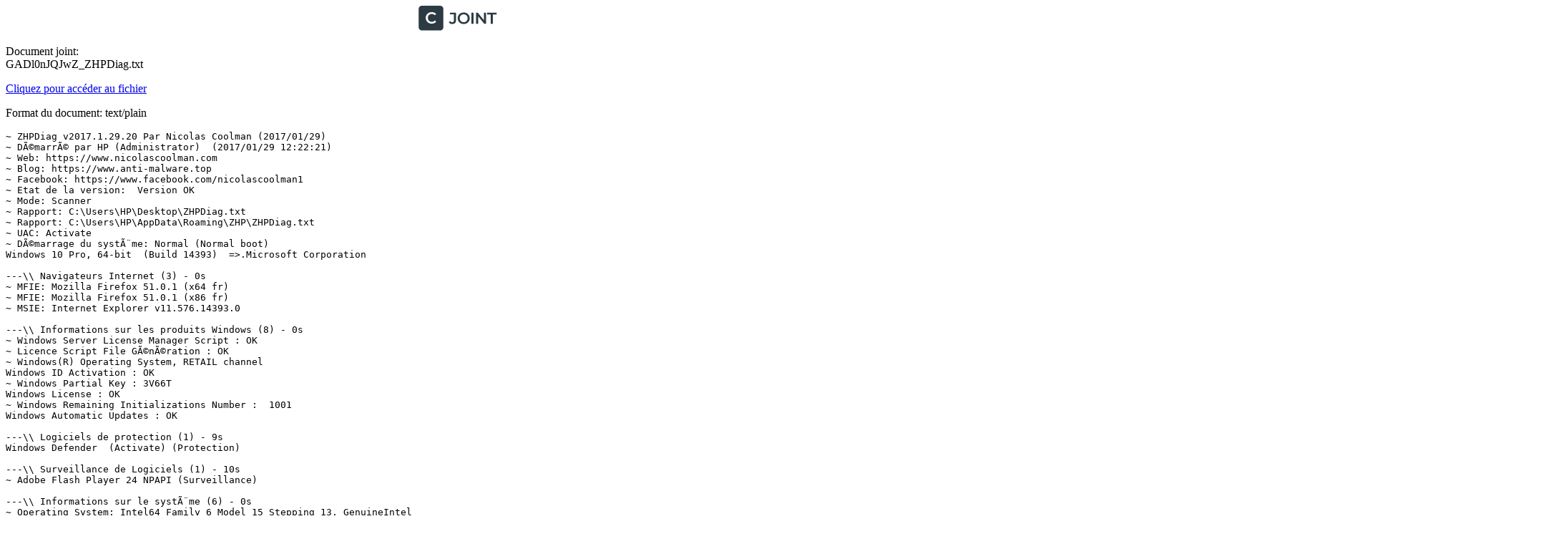

--- FILE ---
content_type: text/plain; charset=utf-8
request_url: https://www.cjoint.com/doc/17_01/GADl0nJQJwZ_ZHPDiag.txt
body_size: 15252
content:
~ ZHPDiag v2017.1.29.20 Par Nicolas Coolman (2017/01/29)
~ DÃ©marrÃ© par HP (Administrator)  (2017/01/29 12:22:21)
~ Web: https://www.nicolascoolman.com
~ Blog: https://www.anti-malware.top
~ Facebook: https://www.facebook.com/nicolascoolman1
~ Etat de la version:  Version OK
~ Mode: Scanner
~ Rapport: C:\Users\HP\Desktop\ZHPDiag.txt
~ Rapport: C:\Users\HP\AppData\Roaming\ZHP\ZHPDiag.txt
~ UAC: Activate
~ DÃ©marrage du systÃ¨me: Normal (Normal boot)
Windows 10 Pro, 64-bit  (Build 14393)  =>.Microsoft Corporation

---\\ Navigateurs Internet (3) - 0s
~ MFIE: Mozilla Firefox 51.0.1 (x64 fr)
~ MFIE: Mozilla Firefox 51.0.1 (x86 fr)
~ MSIE: Internet Explorer v11.576.14393.0

---\\ Informations sur les produits Windows (8) - 0s
~ Windows Server License Manager Script : OK
~ Licence Script File GÃ©nÃ©ration : OK
~ Windows(R) Operating System, RETAIL channel
Windows ID Activation : OK
~ Windows Partial Key : 3V66T
Windows License : OK
~ Windows Remaining Initializations Number :  1001
Windows Automatic Updates : OK

---\\ Logiciels de protection (1) - 9s
Windows Defender  (Activate) (Protection)

---\\ Surveillance de Logiciels (1) - 10s
~ Adobe Flash Player 24 NPAPI (Surveillance)

---\\ Informations sur le systÃ¨me (6) - 0s
~ Operating System: Intel64 Family 6 Model 15 Stepping 13, GenuineIntel
~ Operating System:  64-bit 
~ Boot mode: Normal (Normal boot)
Total RAM: 4111.664 MB (28% free) : OK  =>.RAM Value
System Restore: ActivÃ© (Enable)
System drive C: has 167 GB (70%) free of 237 GB : OK  =>.Disk Space

---\\ Mode de connexion au systÃ¨me (3) - 0s
~ Computer Name: DC5800
~ User Name: HP
~ Logged in as Administrator

---\\ EnumÃ©ration des unitÃ©s disques (1) - 1s
~ Drive C: has 167 GB free of 237 GB  (System)

---\\ Etat du Centre de SÃ©curitÃ© Windows (7) - 0s
[HKLM\SOFTWARE\Microsoft\Windows\CurrentVersion\Policies\Explorer] NoActiveDesktopChanges: Modified
[HKLM\SOFTWARE\Microsoft\Windows\CurrentVersion\policies\system] EnableLUA: OK
[HKLM\SOFTWARE\Microsoft\Windows\CurrentVersion\Explorer\Advanced\Folder\Hidden\NOHIDDEN] CheckedValue: Modified
[HKLM\SOFTWARE\Microsoft\Windows\CurrentVersion\Explorer\Advanced\Folder\Hidden\SHOWALL] CheckedValue: OK
[HKLM\SOFTWARE\Microsoft\Windows\CurrentVersion\Explorer\Associations] Application: OK
[HKLM\SOFTWARE\Microsoft\Windows NT\CurrentVersion\Winlogon] Shell: OK
[HKLM\SYSTEM\CurrentControlSet\Services\COMSysApp] Type: OK

---\\ Recherche particuliÃ¨re de fichiers gÃ©nÃ©riques (25) - 5s
[MD5.4E10FB1A015B49AC68F76C1A3F4D9C0F] - 11/11/2016 - (.Microsoft Corporation - Explorateur Windows.) -- C:\WINDOWS\Explorer.exe [4673304]  =>.Microsoft WindowsÂ®
[MD5.C7645D43451C6D94D87F4D07BDE59C89] - 16/07/2016 - (.Microsoft Corporation - Processus hÃ´te Windows (Rundll32).) -- C:\WINDOWS\System32\rundll32.exe [69632]  =>.Microsoft Corporation
[MD5.99A19C9A74E2F9820E501DCE77F84F70] - 16/07/2016 - (.Microsoft Corporation - Application de dÃ©marrage de Windows.) -- C:\WINDOWS\System32\Wininit.exe [304240]  =>.Microsoft Windows PublisherÂ®
[MD5.E584CDC70F694F9A984A060A8291EB04] - 11/11/2016 - (.Microsoft Corporation - Extensions Internet pour Win32.) -- C:\WINDOWS\System32\wininet.dll [2669056]  =>.Microsoft Corporation
[MD5.917F081E2AB667C44F7D96DE1D16DFAE] - 14/12/2016 - (.Microsoft Corporation - Application dâouverture de session Windows.) -- C:\WINDOWS\System32\Winlogon.exe [673792]  =>.Microsoft Corporation
[MD5.9600B7F2F89DE60A80D13DE42F672834] - 16/07/2016 - (.Microsoft Corporation - BibliothÃ¨que de licences.) -- C:\WINDOWS\System32\sppcomapi.dll [402432]  =>.Microsoft Corporation
[MD5.96B8A433F6407DE34850927C96C6CE9B] - 15/09/2016 - (.Microsoft Corporation - DNS DLL de lâAPI Client.) -- C:\WINDOWS\System32\dnsapi.dll [646136]  =>.Microsoft WindowsÂ®
[MD5.227CFE3EDA82029AAC1C088A16297CD7] - 15/09/2016 - (.Microsoft Corporation - DNS DLL de lâAPI Client.) -- C:\WINDOWS\Syswow64\dnsapi.dll [496872]  =>.Microsoft WindowsÂ®
[MD5.7ABD5430F75A7FDDE5323B354C77514F] - 16/07/2016 - (.Microsoft Corporation - DLL client de lâAPI uilisateur de Windows m.) -- C:\WINDOWS\System32\fr-FR\user32.dll.mui [19968]  =>.Microsoft Corporation
[MD5.323AA1953ED9C01E23F740FA891FE064] - 15/10/2016 - (.Microsoft Corporation - Pilote de fonction connexe pour WinSock.) -- C:\WINDOWS\System32\drivers\AFD.sys [584032]  =>.Microsoft WindowsÂ®
[MD5.A10F989A812B57B9695F6C305907C9C6] - 16/07/2016 - (.Microsoft Corporation - ATAPI IDE Miniport Driver.) -- C:\WINDOWS\System32\drivers\atapi.sys [28512]  =>.Microsoft WindowsÂ®
[MD5.F8FB51B9EF6372610E9B31A1D86B62FC] - 16/07/2016 - (.Microsoft Corporation - CD-ROM File System Driver.) -- C:\WINDOWS\System32\drivers\Cdfs.sys [92160]  =>.Microsoft Corporation
[MD5.613D0137C269187FA298A157E3D14A18] - 16/07/2016 - (.Microsoft Corporation - SCSI CD-ROM Driver.) -- C:\WINDOWS\System32\drivers\Cdrom.sys [173056]  =>.Microsoft Corporation
[MD5.0D1D392ED2597F295956D058D33BD7C3] - 05/10/2016 - (.Microsoft Corporation - DFS Namespace Client Driver.) -- C:\WINDOWS\System32\drivers\DfsC.sys [144896]  =>.Microsoft Corporation
[MD5.10E3515FE5DBA6656FA62C29342EC4A1] - 16/07/2016 - (.Microsoft Corporation - High Definition Audio Bus Driver.) -- C:\WINDOWS\System32\drivers\HDAudBus.sys [83456]  =>.Microsoft Corporation
[MD5.B54B30992620C97230013A74461C8517] - 16/07/2016 - (.Microsoft Corporation - Pilote de port i8042.) -- C:\WINDOWS\System32\drivers\i8042prt.sys [114176]  =>.Microsoft Corporation
[MD5.F1DAECC3B3D6399875D4F10529D6A77C] - 16/07/2016 - (.Microsoft Corporation - IP Network Address Translator.) -- C:\WINDOWS\System32\drivers\IpNat.sys [212480]  =>.Microsoft Corporation
[MD5.E671EDAB0726E05ECEF4058B4CD73C4D] - 06/10/2016 - (.Microsoft Corporation - Minirdr SMB Windows NT.) -- C:\WINDOWS\System32\drivers\MRxSmb.sys [450392]  =>.Microsoft WindowsÂ®
[MD5.6FEBB0A847FFD5F057B9AC8889F1B9A7] - 16/07/2016 - (.Microsoft Corporation - MBT Transport driver.) -- C:\WINDOWS\System32\drivers\netBT.sys [279040]  =>.Microsoft Corporation
[MD5.DB69C6DA8B3DDFDC547D455CA23A8250] - 02/11/2016 - (.Microsoft Corporation - Pilote du systÃ¨me de fichiers NT.) -- C:\WINDOWS\System32\drivers\ntfs.sys [2255712]  =>.Microsoft WindowsÂ®
[MD5.6B81BF7853D161DB8AC62CD8B9C2DE6B] - 16/07/2016 - (.Microsoft Corporation - Pilote de port parallÃ¨le.) -- C:\WINDOWS\System32\drivers\Parport.sys [96768]  =>.Microsoft Corporation
[MD5.17E565710172ED71B8531D8822E1C5D1] - 16/07/2016 - (.Microsoft Corporation - RAS L2TP mini-port/call-manager driver.) -- C:\WINDOWS\System32\drivers\Rasl2tp.sys [104960]  =>.Microsoft Corporation
[MD5.7135785C21CA79D270D11037C43D3F19] - 16/07/2016 - (.Microsoft Corporation - Redirecteur de pÃ©riphÃ©rique de Microsoft RD.) -- C:\WINDOWS\System32\drivers\rdpdr.sys [177152]  =>.Microsoft Corporation
[MD5.9D2DD64A0B51C56285512DC9454340F6] - 16/07/2016 - (.Microsoft Corporation - TDI Translation Driver.) -- C:\WINDOWS\System32\drivers\tdx.sys [118112]  =>.Microsoft WindowsÂ®
[MD5.BF2546583BB75F01DDA60A7921DFB230] - 16/07/2016 - (.Microsoft Corporation - Volume Shadow Copy driver.) -- C:\WINDOWS\System32\drivers\volsnap.sys [391520]  =>.Microsoft WindowsÂ®

---\\ Liste des services NT non Microsoft et non dÃ©sactivÃ©s (3) - 3s
O23 - Service: Service Google Update (gupdate) (gupdate) . (.Google Inc. - Programme d'installation de Google.) - C:\Program Files (x86)\Google\Update\GoogleUpdate.exe  =>.Google IncÂ®
O23 - Service: Malwarebytes Service (MBAMService) . (.Malwarebytes - Malwarebytes Service.) - C:\Program Files\Malwarebytes\Anti-Malware\mbamservice.exe  =>.Malwarebytes CorporationÂ®
O23 - Service: SAMSUNG Mobile Connectivity Service (ss_conn_service) . (.DEVGURU Co., LTD. - MSS CS Connectivity Service.) - C:\Program Files\Samsung\USB Drivers\27_ssconn\conn\ss_conn_service.exe  =>.Samsung Electronics CO., LTD.Â®

---\\ Services non Microsoft (SR=DÃ©marrÃ©,SS=StoppÃ©) (6) - 70s
SS - Demand [25/01/2017] [  270936]  Adobe Flash Player Update Service (AdobeFlashPlayerUpdateSvc) . (.Adobe Systems Incorporated.) - C:\Windows\SysWOW64\Macromed\Flash\FlashPlayerUpdateService.exe  =>.Adobe Systems IncorporatedÂ®
SS - Auto   [25/12/2016] [  153752]  Service Google Update (gupdate) (gupdate) . (.Google Inc..) - C:\Program Files (x86)\Google\Update\GoogleUpdate.exe  =>.Google IncÂ®
SS - Demand [25/12/2016] [  153752]  Service Google Update (gupdatem) (gupdatem) . (.Google Inc..) - C:\Program Files (x86)\Google\Update\GoogleUpdate.exe  =>.Google IncÂ®
SR - Auto   [20/01/2017] [ 4355024]  Malwarebytes Service (MBAMService) . (.Malwarebytes.) - C:\Program Files\Malwarebytes\Anti-Malware\mbamservice.exe  =>.Malwarebytes CorporationÂ®
SS - Demand [28/01/2017] [  196040]  Mozilla Maintenance Service (MozillaMaintenance) . (.Mozilla Foundation.) - C:\Program Files (x86)\Mozilla Maintenance Service\maintenanceservice.exe  =>.Mozilla CorporationÂ®
SR - Auto   [25/04/2016] [  754784]  SAMSUNG Mobile Connectivity Service (ss_conn_service) . (.DEVGURU Co., LTD..) - C:\Program Files\Samsung\USB Drivers\27_ssconn\conn\ss_conn_service.exe  =>.Samsung Electronics CO., LTD.Â®

---\\ TÃ¢ches planifiÃ©es en automatique (14) - 12s
[MD5.CA363F172E1978FD155764F2840B0BE8] [APT] [Adobe Flash Player Updater] (.Adobe Systems Incorporated.) -- C:\Windows\SysWOW64\Macromed\Flash\FlashPlayerUpdateService.exe   [270936] (.Activate.)  =>.Adobe Systems IncorporatedÂ®
[MD5.63BB08F1FE94AE8804BCDC4916D4ABCD] [APT] [CCleanerSkipUAC] (.Piriform Ltd.) -- C:\Program Files\CCleaner\CCleaner.exe   [7175384] (.Activate.)  =>.Piriform LtdÂ®
[MD5.A8FD9222E4D72596BB37DA8BE95C0BA4] [APT] [GoogleUpdateTaskMachineCore] (.Google Inc..) -- C:\Program Files (x86)\Google\Update\GoogleUpdate.exe   [153752] (.Activate.)  =>.Google IncÂ®
[MD5.A8FD9222E4D72596BB37DA8BE95C0BA4] [APT] [GoogleUpdateTaskMachineUA] (.Google Inc..) -- C:\Program Files (x86)\Google\Update\GoogleUpdate.exe   [153752] (.Activate.)  =>.Google IncÂ®
[MD5.00000000000000000000000000000000] [APT] [OneDrive Standalone Update Task] (...) -- C:\Users\HP\AppData\Local\Microsoft\OneDrive\17.3.6517.0809\OneDriveStandaloneUpdater.exe (.not file.)   [0] (.Activate.)  =>.Superfluous.Empty
[MD5.C72865DE00C0B7E4B4C3DEBCB347FC36] [APT] [AVAST Software\Avast settings backup] (.AVAST Software.) -- C:\Program Files\Common Files\AV\avast! Antivirus\backup.exe   [797264] (.Activate.)  =>.AVAST Software s.r.o.Â®
[MD5.E29E03F59F4FA7CFF645E8C8794BA0B7] [APT] [AVAST Software\Avast upgrade utility] (.AVAST Software.) -- C:\Program Files\Common Files\AV\avast! Antivirus\upgrade.exe   [184032] (.Activate.)  =>.AVAST Software a.s.Â®
O39 - APT: Adobe Flash Player Updater - (.Adobe Systems Incorporated.) -- C:\WINDOWS\Tasks\Adobe Flash Player Updater.job  [1002]   =>.Adobe Systems IncorporatedÂ®
O39 - APT: Adobe Flash Player Updater - (.Adobe Systems Incorporated.) -- C:\WINDOWS\System32\Tasks\Adobe Flash Player Updater  [3988]   =>.Adobe Systems IncorporatedÂ®
O39 - APT: CCleanerSkipUAC - (.Piriform Ltd.) -- C:\WINDOWS\System32\Tasks\CCleanerSkipUAC  [2846]   =>.Piriform LtdÂ®
O39 - APT: GoogleUpdateTaskMachineCore - (.Google Inc..) -- C:\WINDOWS\System32\Tasks\GoogleUpdateTaskMachineCore  [3462]   =>.Google IncÂ®
O39 - APT: GoogleUpdateTaskMachineUA - (.Google Inc..) -- C:\WINDOWS\System32\Tasks\GoogleUpdateTaskMachineUA  [3586]   =>.Google IncÂ®
O39 - APT: OneDrive Standalone Update Task - (...) -- C:\WINDOWS\System32\Tasks\OneDrive Standalone Update Task  [2816]  (.Orphan.)  =>.Superfluous.Orphan
O39 - APT: OneDrive Standalone Update Task - (...) -- C:\WINDOWS\System32\Tasks\OneDrive Standalone Update Task v2  [3266]  (.Orphan.)  =>.Superfluous.Orphan

---\\ Applications lancÃ©es au dÃ©marrage du systÃ¨me (11) - 2s
O4 - HKLM\..\Run: [WindowsDefender] . (.Microsoft Corporation - Windows Defender notification icon.) -- C:\Program Files\Windows Defender\MSASCuiL.exe  =>.Microsoft Corporation
O4 - HKLM\..\Run: [Malwarebytes TrayApp] . (.Malwarebytes - Malwarebytes Tray Application.) -- C:\PROGRAM FILES\MALWAREBYTES\ANTI-MALWARE\mbamtray.exe  =>.Malwarebytes CorporationÂ®
O4 - HKCU\..\Run: [OneDrive] . (.Microsoft Corporation - Microsoft OneDrive.) -- C:\Users\HP\AppData\Local\Microsoft\OneDrive\OneDrive.exe  =>.Microsoft CorporationÂ®
O4 - HKCU\..\Run: [CCleaner Monitoring] . (.Piriform Ltd - CCleaner.) -- C:\Program Files\CCleaner\CCleaner64.exe  =>.Piriform LtdÂ®
O4 - HKCU\..\Run: [XperiaCompanionAgent] . (.Sony - Xperia Companion Agent.) -- C:\Program Files (x86)\Sony\Xperia Companion\XperiaCompanionAgent.exe  =>.Sony Mobile Communications ABÂ®
O4 - HKLM\..\Wow6432Node\Run: [ProductUpdater] . (.Copyright Â© 2015 - ProductUpdater.) -- C:\Program Files (x86)\Common Files\Freemake Shared\ProductUpdater\ProductUpdater.exe
O4 - HKUS\S-1-5-19\..\Run: [OneDriveSetup] . (.Microsoft Corporation - Microsoft OneDrive Setup.) -- C:\Windows\SysWOW64\OneDriveSetup.exe  =>.Microsoft CorporationÂ®
O4 - HKUS\S-1-5-20\..\Run: [OneDriveSetup] . (.Microsoft Corporation - Microsoft OneDrive Setup.) -- C:\Windows\SysWOW64\OneDriveSetup.exe  =>.Microsoft CorporationÂ®
O4 - HKUS\S-1-5-21-4141836116-582919881-4066613395-1000\..\Run: [OneDrive] . (.Microsoft Corporation - Microsoft OneDrive.) -- C:\Users\HP\AppData\Local\Microsoft\OneDrive\OneDrive.exe  =>.Microsoft CorporationÂ®
O4 - HKUS\S-1-5-21-4141836116-582919881-4066613395-1000\..\Run: [CCleaner Monitoring] . (.Piriform Ltd - CCleaner.) -- C:\Program Files\CCleaner\CCleaner64.exe  =>.Piriform LtdÂ®
O4 - HKUS\S-1-5-21-4141836116-582919881-4066613395-1000\..\Run: [XperiaCompanionAgent] . (.Sony - Xperia Companion Agent.) -- C:\Program Files (x86)\Sony\Xperia Companion\XperiaCompanionAgent.exe  =>.Sony Mobile Communications ABÂ®

---\\ Processus lancÃ©s (11) - 2s
[MD5.7DB9E612A2742ACEAB080B882E83141C] - (.DEVGURU Co., LTD. - MSS CS Connectivity Service.) -- C:\Program Files\Samsung\USB Drivers\27_ssconn\conn\ss_conn_service.exe [754784] [PID.2192]  =>.Samsung Electronics CO., LTD.Â®
[MD5.5F025EBD25CC30866AD7CC3301EFA329] - (.Sony - Xperia Companion Agent.) -- C:\Program Files (x86)\Sony\Xperia Companion\XperiaCompanionAgent.exe [2088832] [PID.2476]  =>.Sony Mobile Communications ABÂ®
[MD5.F417F60C6EE21C905D2EBCB4EBB8A856] - (.Copyright Â© 2015 - ProductUpdater.) -- C:\Program Files (x86)\Common Files\Freemake Shared\ProductUpdater\ProductUpdater.exe [73216] [PID.6780]
[MD5.2269768074F6A93E454BA384ED9652E2] - (.Piriform Ltd - CCleaner.) -- C:\Program Files\CCleaner\CCleaner64.exe [9288408] [PID.764]  =>.Piriform LtdÂ®
[MD5.11B8D60041EB4CDD2A428F2057A13B1B] - (.Mozilla Corporation - Thunderbird.) -- C:\Program Files (x86)\Mozilla Thunderbird\thunderbird.exe [491464] [PID.6728]  =>.Mozilla CorporationÂ®
[MD5.B77530FE676C2BADDA3AB741FA6779A8] - (...) -- C:\Program Files\WindowsApps\Microsoft.SkypeApp_11.10.152.0_x64__kzf8qxf38zg5c\SkypeHost.exe [72192] [PID.4792]  =>.Skype Technologies
[MD5.804E3246E3E73D4A936F2F4BCDC53A2D] - (.Malwarebytes - Malwarebytes Service.) -- C:\Program Files\Malwarebytes\Anti-Malware\mbamservice.exe [4355024] [PID.5920]  =>.Malwarebytes CorporationÂ®
[MD5.A6A21A7D544675E98C040DA18904CF50] - (.Malwarebytes - Malwarebytes Tray Application.) -- C:\Program Files\Malwarebytes\Anti-Malware\mbamtray.exe [2780112] [PID.2000]  =>.Malwarebytes CorporationÂ®
[MD5.2EF2B10E5F65FB054D2D54BDA54D230B] - (.Mozilla Corporation - Firefox.) -- C:\Program Files (x86)\Mozilla Firefox\firefox.exe [517576] [PID.1016]  =>.Mozilla CorporationÂ®
[MD5.2EF2B10E5F65FB054D2D54BDA54D230B] - (.Mozilla Corporation - Firefox.) -- C:\Program Files (x86)\Mozilla Firefox\firefox.exe [517576] [PID.5444]  =>.Mozilla CorporationÂ®
[MD5.8D883619931CA818961D1072A3328BAC] - (.Nicolas Coolman - ZHPDiag.) -- C:\Users\HP\AppData\Roaming\ZHP\ZHPDiag3.exe [2657792] [PID.4588]  =>.Nicolas Coolman

---\\ Firefox, Plugins,Demarrage,Recherche,Extensions (3) - 6s
M0 - MFSP: prefs.js [HP - v8zecav2.default-1485681690674] http://www.google.fr/  =>.Google Inc.
P2 - EXT FILE: (.Adblock Plus - Ads were yesterday!.) -- C:\Users\HP\AppData\Roaming\Mozilla\Firefox\Profiles\v8zecav2.default-1485681690674\extensions\{d10d0bf8-f5b5-c8b4-a8b2-2b9879e08c5d}.xpi  =>.Adblock Plus
P2 - FPN: [HKLM] [@adobe.com/FlashPlayer] - (.Adobe Systems Incorporated.) -- C:\Windows\SysWOW64\Macromed\Flash\NPSWF32_24_0_0_194.dll  =>.Adobe Systems Incorporated

---\\ Internet Explorer,DÃ©marrage,Recherche,URLSearchHook (15) - 0s
R0 - HKCU\SOFTWARE\Microsoft\Internet Explorer\Main,Start Page = http://www.google.com  =>.Google Inc.
R0 - HKLM\SOFTWARE\Microsoft\Internet Explorer\Main,Start Page = http://go.microsoft.com/  =>.Microsoft Corporation
R0 - HKLM\SOFTWARE\Wow6432Node\Microsoft\Internet Explorer\Main,Start Page = http://go.microsoft.com/  =>.Microsoft Corporation
R1 - HKCU\SOFTWARE\Microsoft\Internet Explorer\Main,Search Page = http://go.microsoft.com/  =>.Microsoft Corporation
R1 - HKLM\SOFTWARE\Microsoft\Internet Explorer\Main,Search Page = http://go.microsoft.com/  =>.Microsoft Corporation
R1 - HKLM\SOFTWARE\Microsoft\Internet Explorer\Main,Default_Page_URL = http://go.microsoft.com/  =>.Microsoft Corporation
R1 - HKLM\SOFTWARE\Microsoft\Internet Explorer\Main,Extensions Off Page = about:noadd-ons  =>.Microsoft Corporation
R1 - HKLM\SOFTWARE\Microsoft\Internet Explorer\Main,Security Risk Page = about:securityrisk  =>.Microsoft Corporation
R1 - HKLM\SOFTWARE\Microsoft\Internet Explorer\Main,Default_Search_URL = http://go.microsoft.com/  =>.Microsoft Corporation
R1 - HKLM\SOFTWARE\Wow6432Node\Microsoft\Internet Explorer\Main,Search Page = http://go.microsoft.com/  =>.Microsoft Corporation
R1 - HKLM\SOFTWARE\Wow6432Node\Microsoft\Internet Explorer\Main,Default_Page_URL = http://go.microsoft.com/  =>.Microsoft Corporation
R1 - HKLM\SOFTWARE\Wow6432Node\Microsoft\Internet Explorer\Main,Default_Search_URL = http://go.microsoft.com/  =>.Microsoft Corporation
R1 - HKLM\SOFTWARE\Wow6432Node\Microsoft\Internet Explorer\Main,Extensions Off Page = about:noadd-ons  =>.Microsoft Corporation
R1 - HKLM\SOFTWARE\Wow6432Node\Microsoft\Internet Explorer\Main,Security Risk Page = about:securityrisk  =>.Microsoft Corporation
R3 - URLSearchHook: (no name) - {CFBFAE00-17A6-11D0-99CB-00C04FD64497} Orphan  =>.Microsoft Internet Explorer

---\\ Internet Explorer,Proxy Management (5) - 0s
R5 - HKCU\SOFTWARE\Microsoft\Windows\CurrentVersion\Internet Settings,ProxyEnable = 0
R5 - HKCU\SOFTWARE\Microsoft\Windows\CurrentVersion\Internet Settings,MigrateProxy = 1
R5 - HKCU\SOFTWARE\Microsoft\Windows\CurrentVersion\Internet Settings,EnableHttp1_1 = 1
R5 - HKCU\SOFTWARE\Microsoft\Windows\CurrentVersion\Internet Settings,AutoConfigProxy = wininet.dll
R5 - HKLM\SYSTEM\CurrentControlSet\services\NlaSvc\Parameters\Internet\ManualProxies []

---\\ Internet Explorer,IniFiles, Autoloading programs (3) - 0s
F2 - REG:system.ini: UserInit=
F2 - REG:system.ini: Shell=C:\WINDOWS\explorer.exe (.Microsoft Corporation.)  =>.Microsoft Corporation
F2 - REG:system.ini: VMApplet=

---\\ Etude du fichier hosts (1) - 0s
~ Le fichier hÃ´te est sain (The hosts file is clean) (21)

---\\ Raccourcis Global Startup (66) - 5s
O4 - GS\Desktop [Administrateur]: adsl TV.lnk . (.adsl TV / FM - adsl TV.) C:\Program Files (x86)\adslTV\adsltv.exe    =>.adsl TV/FM (adsl prod)Â®
O4 - GS\Desktop [Administrateur]: CaptEcran.lnk . (.Olivier RAVET - .) C:\Program Files (x86)\CaptEcran\CaptEcran.exe    =>.Olivier RAVET
O4 - GS\Desktop [Administrateur]: COMPTE BANQUE - Raccourci.lnk . (...) C:\Users\HP\Documents\Banque\COMPTE BANQUE.ods  
O4 - GS\Desktop [Administrateur]: OpenOffice 4.1.2.lnk . (.Apache Software Foundation - OpenOffice 4.1.2.) C:\Program Files (x86)\OpenOffice 4\program\soffice.exe    =>.Apache Software Foundation
O4 - GS\Desktop [Administrateur]: ZHPDiag.lnk . (.Nicolas Coolman - ZHPDiag.) C:\Users\HP\AppData\Roaming\ZHP\ZHPDiag3.exe    =>.Nicolas Coolman
O4 - GS\Quicklaunch [Administrateur]: Photo RÃ©ducteur.lnk . (.Emjysoft - Photo RÃ©ducteur.) C:\Program Files (x86)\Emjysoft\Photo RÃ©ducteur\photo.exe    =>.EmjysoftÂ®
O4 - GS\Quicklaunch [Administrateur]: Samsung Kies 3.lnk . (.Samsung - Kies.) C:\Program Files (x86)\Samsung\Kies3\Kies3.exe    =>.Samsung Electronics CO., LTD.Â®
O4 - GS\sendTo [Administrateur]: Destinataire de tÃ©lÃ©copie.lnk . (.Microsoft Corporation - Microsoft Windows Fax and Scan.) C:\Windows\System32\WFS.exe /SendTo   =>.Microsoft Corporation
O4 - GS\sendTo [Administrateur]: Fax Recipient.lnk . (.Microsoft Corporation - Microsoft Windows Fax and Scan.) C:\WINDOWS\system32\WFS.exe /SendTo   =>.Microsoft Corporation
O4 - GS\sendTo [Administrateur]: RÃ©duire ces photographies....lnk . (.Emjysoft - Photo RÃ©ducteur.) C:\Program Files (x86)\Emjysoft\Photo RÃ©ducteur\photo.exe    =>.EmjysoftÂ®
O4 - GS\sendTo [Administrateur]: Transfert de fichiers Bluetooth.LNK . (.Microsoft Corporation - .) C:\Windows\System32\fsquirt.exe    =>.Microsoft Corporation
O4 - GS\TaskBar [Administrateur]: adsl TV.lnk . (.adsl TV / FM - adsl TV.) C:\Program Files (x86)\adslTV\adsltv.exe    =>.adsl TV/FM (adsl prod)Â®
O4 - GS\TaskBar [Administrateur]: Mozilla Firefox.lnk . (.Mozilla Corporation - Firefox.) C:\Program Files\Mozilla Firefox\firefox.exe    =>.Mozilla CorporationÂ®
O4 - GS\TaskBar [Administrateur]: Mozilla Thunderbird.lnk . (.Mozilla Corporation - Thunderbird.) C:\Program Files (x86)\Mozilla Thunderbird\thunderbird.exe    =>.Mozilla CorporationÂ®
O4 - GS\TaskBar [Administrateur]: OpenOffice.lnk . (.Apache Software Foundation - OpenOffice 4.1.2.) C:\Program Files (x86)\OpenOffice 4\program\soffice.exe    =>.Apache Software Foundation
O4 - GS\Programs [Administrateur]: FonctionnalitÃ©s optionnelles.lnk . (.Microsoft Corporation - Assistance des fonctionnalitÃ©s Ã  la demande.) C:\Windows\System32\fodhelper.exe    =>.Microsoft Corporation
O4 - GS\Programs [Administrateur]: OneDrive.lnk . (.Microsoft Corporation - Microsoft OneDrive.) C:\Users\HP\AppData\Local\Microsoft\OneDrive\OneDrive.exe    =>.Microsoft CorporationÂ®
O4 - GS\Desktop [HP]: adsl TV.lnk . (.adsl TV / FM - adsl TV.) C:\Program Files (x86)\adslTV\adsltv.exe    =>.adsl TV/FM (adsl prod)Â®
O4 - GS\Desktop [HP]: CaptEcran.lnk . (.Olivier RAVET - .) C:\Program Files (x86)\CaptEcran\CaptEcran.exe    =>.Olivier RAVET
O4 - GS\Desktop [HP]: COMPTE BANQUE - Raccourci.lnk . (...) C:\Users\HP\Documents\Banque\COMPTE BANQUE.ods  
O4 - GS\Desktop [HP]: OpenOffice 4.1.2.lnk . (.Apache Software Foundation - OpenOffice 4.1.2.) C:\Program Files (x86)\OpenOffice 4\program\soffice.exe    =>.Apache Software Foundation
O4 - GS\Desktop [HP]: ZHPDiag.lnk . (.Nicolas Coolman - ZHPDiag.) C:\Users\HP\AppData\Roaming\ZHP\ZHPDiag3.exe    =>.Nicolas Coolman
O4 - GS\Quicklaunch [HP]: Photo RÃ©ducteur.lnk . (.Emjysoft - Photo RÃ©ducteur.) C:\Program Files (x86)\Emjysoft\Photo RÃ©ducteur\photo.exe    =>.EmjysoftÂ®
O4 - GS\Quicklaunch [HP]: Samsung Kies 3.lnk . (.Samsung - Kies.) C:\Program Files (x86)\Samsung\Kies3\Kies3.exe    =>.Samsung Electronics CO., LTD.Â®
O4 - GS\sendTo [HP]: Destinataire de tÃ©lÃ©copie.lnk . (.Microsoft Corporation - Microsoft Windows Fax and Scan.) C:\Windows\System32\WFS.exe /SendTo   =>.Microsoft Corporation
O4 - GS\sendTo [HP]: Fax Recipient.lnk . (.Microsoft Corporation - Microsoft Windows Fax and Scan.) C:\WINDOWS\system32\WFS.exe /SendTo   =>.Microsoft Corporation
O4 - GS\sendTo [HP]: RÃ©duire ces photographies....lnk . (.Emjysoft - Photo RÃ©ducteur.) C:\Program Files (x86)\Emjysoft\Photo RÃ©ducteur\photo.exe    =>.EmjysoftÂ®
O4 - GS\sendTo [HP]: Transfert de fichiers Bluetooth.LNK . (.Microsoft Corporation - .) C:\Windows\System32\fsquirt.exe    =>.Microsoft Corporation
O4 - GS\TaskBar [HP]: adsl TV.lnk . (.adsl TV / FM - adsl TV.) C:\Program Files (x86)\adslTV\adsltv.exe    =>.adsl TV/FM (adsl prod)Â®
O4 - GS\TaskBar [HP]: Mozilla Firefox.lnk . (.Mozilla Corporation - Firefox.) C:\Program Files\Mozilla Firefox\firefox.exe    =>.Mozilla CorporationÂ®
O4 - GS\TaskBar [HP]: Mozilla Thunderbird.lnk . (.Mozilla Corporation - Thunderbird.) C:\Program Files (x86)\Mozilla Thunderbird\thunderbird.exe    =>.Mozilla CorporationÂ®
O4 - GS\TaskBar [HP]: OpenOffice.lnk . (.Apache Software Foundation - OpenOffice 4.1.2.) C:\Program Files (x86)\OpenOffice 4\program\soffice.exe    =>.Apache Software Foundation
O4 - GS\Programs [HP]: FonctionnalitÃ©s optionnelles.lnk . (.Microsoft Corporation - Assistance des fonctionnalitÃ©s Ã  la demande.) C:\Windows\System32\fodhelper.exe    =>.Microsoft Corporation
O4 - GS\Programs [HP]: OneDrive.lnk . (.Microsoft Corporation - Microsoft OneDrive.) C:\Users\HP\AppData\Local\Microsoft\OneDrive\OneDrive.exe    =>.Microsoft CorporationÂ®
O4 - GS\CommonDesktop [Public]: CCleaner.lnk . (.Piriform Ltd - CCleaner.) C:\Program Files\CCleaner\CCleaner64.exe    =>.Piriform LtdÂ®
O4 - GS\CommonDesktop [Public]: Google Earth.lnk . (.Google - Google Earth.) C:\Program Files (x86)\Google\Google Earth\client\googleearth.exe    =>.Google IncÂ®
O4 - GS\CommonDesktop [Public]: Malwarebytes.lnk . (.Malwarebytes - Malwarebytes.) C:\Program Files\Malwarebytes\Anti-Malware\mbam.exe    =>.Malwarebytes CorporationÂ®
O4 - GS\CommonDesktop [Public]: Mozilla Firefox.lnk . (.Mozilla Corporation - Firefox.) C:\Program Files (x86)\Mozilla Firefox\firefox.exe    =>.Mozilla CorporationÂ®
O4 - GS\CommonDesktop [Public]: Mozilla Thunderbird.lnk . (.Mozilla Corporation - Thunderbird.) C:\Program Files (x86)\Mozilla Thunderbird\thunderbird.exe    =>.Mozilla CorporationÂ®
O4 - GS\CommonDesktop [Public]: Photo RÃ©ducteur.lnk . (.Emjysoft - Photo RÃ©ducteur.) C:\Program Files (x86)\Emjysoft\Photo RÃ©ducteur\photo.exe    =>.EmjysoftÂ®
O4 - GS\CommonDesktop [Public]: Samsung Kies 3.lnk . (.Samsung - Kies.) C:\Program Files (x86)\Samsung\Kies3\Kies3.exe    =>.Samsung Electronics CO., LTD.Â®
O4 - GS\CommonDesktop [Public]: VLC media player.lnk . (.VideoLAN - VLC media player.) C:\Program Files\VideoLAN\VLC\vlc.exe    =>.VideoLAN
O4 - GS\CommonDesktop [Public]: Xperia Companion.lnk . (.Sony - Xperia Companion.) C:\Program Files (x86)\Sony\Xperia Companion\XperiaCompanion.exe    =>.Sony Mobile Communications ABÂ®
O4 - GS\Programs [Public]: FonctionnalitÃ©s optionnelles.lnk . (.Microsoft Corporation - Assistance des fonctionnalitÃ©s Ã  la demande.) C:\Windows\System32\fodhelper.exe    =>.Microsoft Corporation
O4 - GS\Programs [Public]: OneDrive.lnk . (.Microsoft Corporation - Microsoft OneDrive.) C:\Users\HP\AppData\Local\Microsoft\OneDrive\OneDrive.exe    =>.Microsoft CorporationÂ®
O4 - GS\Accessories [Public]: Internet Explorer.lnk . (.Microsoft Corporation - Internet Explorer.) C:\Program Files (x86)\Internet Explorer\iexplore.exe    =>.Microsoft CorporationÂ®
O4 - GS\Accessories [Public]: Notepad.lnk . (.Microsoft Corporation - Bloc-notes.) C:\WINDOWS\system32\notepad.exe    =>.Microsoft Corporation
O4 - GS\SystemTools [Public]: Private Character Editor.lnk . (.Microsoft Corporation - Ãditeur de caractÃ¨res privÃ©s.) C:\WINDOWS\system32\eudcedit.exe    =>.Microsoft Corporation
O4 - GS\Accessories [Public]: Math Input Panel.lnk . (.Microsoft Corporation - .) C:\Program Files (x86)\Common Files\Microsoft Shared\Ink\mip.exe    =>.Microsoft Corporation
O4 - GS\Accessories [Public]: Mobility Center.lnk . (.Microsoft Corporation - Centre de mobilitÃ© Windows.) C:\WINDOWS\system32\mblctr.exe /open   =>.Microsoft Corporation
O4 - GS\Accessories [Public]: Paint.lnk . (.Microsoft Corporation - Paint.) C:\WINDOWS\system32\mspaint.exe    =>.Microsoft Corporation
O4 - GS\Accessories [Public]: Quick Assist.lnk . (.Microsoft Corporation - Quick Assist.) C:\WINDOWS\system32\quickassist.exe    =>.Microsoft Corporation
O4 - GS\Accessories [Public]: Remote Desktop Connection.lnk . (.Microsoft Corporation - Connexion Bureau Ã  distance.) C:\WINDOWS\system32\mstsc.exe    =>.Microsoft Corporation
O4 - GS\Accessories [Public]: Snipping Tool.lnk . (.Microsoft Corporation - Outil Capture dâÃ©cran.) C:\WINDOWS\system32\SnippingTool.exe    =>.Microsoft Corporation
O4 - GS\Accessories [Public]: Steps Recorder.lnk . (.Microsoft Corporation - Enregistreur dâactions.) C:\WINDOWS\system32\psr.exe    =>.Microsoft Corporation
O4 - GS\Accessories [Public]: Windows Fax and Scan.lnk . (.Microsoft Corporation - Microsoft Windows Fax and Scan.) C:\WINDOWS\system32\WFS.exe    =>.Microsoft Corporation
O4 - GS\Accessories [Public]: Windows Media Player.lnk . (.Microsoft Corporation - Lecteur Windows Media.) C:\Program Files (x86)\Windows Media Player\wmplayer.exe /prefetch:1   =>.Microsoft Corporation
O4 - GS\Accessories [Public]: Wordpad.lnk . (.Microsoft Corporation - Application Windows Wordpad.) C:\Program Files (x86)\Windows NT\Accessories\wordpad.exe    =>.Microsoft Corporation
O4 - GS\Accessories [Public]: XPS Viewer.lnk . (.Microsoft Corporation - Visionneuse XPS.) C:\WINDOWS\system32\xpsrchvw.exe    =>.Microsoft Corporation
O4 - GS\SystemTools [Public]: Character Map.lnk . (.Microsoft Corporation - Table des caractÃ¨res.) C:\WINDOWS\system32\charmap.exe    =>.Microsoft Corporation
O4 - GS\ProgramsCommon [Public]: Immersive Control Panel.lnk . (.Microsoft Corporation - Windows Control Panel.) C:\WINDOWS\System32\Control.exe    =>.Microsoft Corporation
O4 - GS\ProgramsCommon [Public]: MiracastView.lnk . (.Microsoft Corporation - MiracastView.) C:\WINDOWS\MiracastView\MiracastView.exe    =>.Microsoft WindowsÂ®
O4 - GS\ProgramsCommon [Public]: Mozilla Firefox.lnk . (.Mozilla Corporation - Firefox.) C:\Program Files (x86)\Mozilla Firefox\firefox.exe    =>.Mozilla CorporationÂ®
O4 - GS\ProgramsCommon [Public]: Mozilla Thunderbird.lnk . (.Mozilla Corporation - Thunderbird.) C:\Program Files (x86)\Mozilla Thunderbird\thunderbird.exe    =>.Mozilla CorporationÂ®
O4 - GS\ProgramsCommon [Public]: PrintDialog.lnk . (.Microsoft Corporation - Print Dialog.) C:\WINDOWS\PrintDialog\PrintDialog.exe    =>.Microsoft WindowsÂ®
O4 - GS\ProgramsCommon [Public]: Windows Media Player.lnk . (.Microsoft Corporation - Lecteur Windows Media.) C:\Program Files (x86)\Windows Media Player\wmplayer.exe /prefetch:1   =>.Microsoft Corporation

---\\ Modification Domaine/Adresses DNS (2) - 0s
O17 - HKLM\System\CCS\Services\Tcpip\Parameters: DhcpNameServer = 212.27.40.241 212.27.40.240  =>.Free DNS
O17 - HKLM\System\CCS\Services\Tcpip\..\{080c9775-6fe6-442c-98cd-012f6d73e58c}: DhcpNameServer = 212.27.40.241 212.27.40.240  =>.Free DNS

---\\ Protocole additionnel (22) - 1s
O18 - Handler: about [64Bits] - {3050F406-98B5-11CF-BB82-00AA00BDCE0B} . (.Microsoft Corporation - Visionneuse HTML Microsoft (R).) -- C:\Windows\SysWOW64\mshtml.dll  =>.Microsoft Corporation
O18 - Handler: cdl [64Bits] - {3dd53d40-7b8b-11D0-b013-00aa0059ce02} . (.Microsoft Corporation - Extensions OLE32 pour Win32.) -- C:\Windows\SysWOW64\urlmon.dll  =>.Microsoft Corporation
O18 - Handler: dvd [64Bits] - {12D51199-0DB5-46FE-A120-47A3D7D937CC} . (.Microsoft Corporation - ContrÃ´le ActiveX pour le flux vidÃ©o.) -- C:\Windows\SysWOW64\MSVidCtl.dll  =>.Microsoft Corporation
O18 - Handler: file [64Bits] - {79eac9e7-baf9-11ce-8c82-00aa004ba90b} . (.Microsoft Corporation - Extensions OLE32 pour Win32.) -- C:\Windows\SysWOW64\urlmon.dll  =>.Microsoft Corporation
O18 - Handler: ftp [64Bits] - {79eac9e3-baf9-11ce-8c82-00aa004ba90b} . (.Microsoft Corporation - Extensions OLE32 pour Win32.) -- C:\Windows\SysWOW64\urlmon.dll  =>.Microsoft Corporation
O18 - Handler: http [64Bits] - {79eac9e2-baf9-11ce-8c82-00aa004ba90b} . (.Microsoft Corporation - Extensions OLE32 pour Win32.) -- C:\Windows\SysWOW64\urlmon.dll  =>.Microsoft Corporation
O18 - Handler: https [64Bits] - {79eac9e5-baf9-11ce-8c82-00aa004ba90b} . (.Microsoft Corporation - Extensions OLE32 pour Win32.) -- C:\Windows\SysWOW64\urlmon.dll  =>.Microsoft Corporation
O18 - Handler: its [64Bits] - {9D148291-B9C8-11D0-A4CC-0000F80149F6} . (.Microsoft Corporation - MicrosoftÂ® InfoTech Storage System Library.) -- C:\Windows\SysWOW64\itss.dll  =>.Microsoft Corporation
O18 - Handler: javascript [64Bits] - {3050F3B2-98B5-11CF-BB82-00AA00BDCE0B} . (.Microsoft Corporation - Visionneuse HTML Microsoft (R).) -- C:\Windows\SysWOW64\mshtml.dll  =>.Microsoft Corporation
O18 - Handler: local [64Bits] - {79eac9e7-baf9-11ce-8c82-00aa004ba90b} . (.Microsoft Corporation - Extensions OLE32 pour Win32.) -- C:\Windows\SysWOW64\urlmon.dll  =>.Microsoft Corporation
O18 - Handler: mailto [64Bits] - {3050f3DA-98B5-11CF-BB82-00AA00BDCE0B} . (.Microsoft Corporation - Visionneuse HTML Microsoft (R).) -- C:\Windows\SysWOW64\mshtml.dll  =>.Microsoft Corporation
O18 - Handler: mhtml [64Bits] - {05300401-BCBC-11d0-85E3-00C04FD85AB4} . (.Microsoft Corporation - Microsoft Internet Messaging API Resources.) -- C:\Windows\SysWOW64\inetcomm.dll  =>.Microsoft Corporation
O18 - Handler: mk [64Bits] - {79eac9e6-baf9-11ce-8c82-00aa004ba90b} . (.Microsoft Corporation - Extensions OLE32 pour Win32.) -- C:\Windows\SysWOW64\urlmon.dll  =>.Microsoft Corporation
O18 - Handler: ms-its [64Bits] - {9D148291-B9C8-11D0-A4CC-0000F80149F6} . (.Microsoft Corporation - MicrosoftÂ® InfoTech Storage System Library.) -- C:\Windows\SysWOW64\itss.dll  =>.Microsoft Corporation
O18 - Handler: res [64Bits] - {3050F3BC-98B5-11CF-BB82-00AA00BDCE0B} . (.Microsoft Corporation - Visionneuse HTML Microsoft (R).) -- C:\Windows\SysWOW64\mshtml.dll  =>.Microsoft Corporation
O18 - Handler: tbauth [64Bits] - {14654CA6-5711-491D-B89A-58E571679951} . (.Microsoft Corporation - TBAuth protocol handler.) -- C:\Windows\SysWOW64\tbauth.dll  =>.Microsoft Corporation
O18 - Handler: tv [64Bits] - {CBD30858-AF45-11D2-B6D6-00C04FBBDE6E} . (.Microsoft Corporation - ContrÃ´le ActiveX pour le flux vidÃ©o.) -- C:\Windows\SysWOW64\MSVidCtl.dll  =>.Microsoft Corporation
O18 - Handler: vbscript [64Bits] - {3050F3B2-98B5-11CF-BB82-00AA00BDCE0B} . (.Microsoft Corporation - Visionneuse HTML Microsoft (R).) -- C:\Windows\SysWOW64\mshtml.dll  =>.Microsoft Corporation
O18 - Handler: windows.tbauth [64Bits] - {14654CA6-5711-491D-B89A-58E571679951} . (.Microsoft Corporation - TBAuth protocol handler.) -- C:\Windows\SysWOW64\tbauth.dll  =>.Microsoft Corporation
O18 - Filter: application/octet-stream [64Bits] - {1E66F26B-79EE-11D2-8710-00C04F79ED0D} . (.Microsoft Corporation - Microsoft .NET Runtime Execution Engine.) -- C:\Windows\SysWOW64\mscoree.dll  =>.Microsoft Corporation
O18 - Filter: application/x-complus [64Bits] - {1E66F26B-79EE-11D2-8710-00C04F79ED0D} . (.Microsoft Corporation - Microsoft .NET Runtime Execution Engine.) -- C:\Windows\SysWOW64\mscoree.dll  =>.Microsoft Corporation
O18 - Filter: application/x-msdownload [64Bits] - {1E66F26B-79EE-11D2-8710-00C04F79ED0D} . (.Microsoft Corporation - Microsoft .NET Runtime Execution Engine.) -- C:\Windows\SysWOW64\mscoree.dll  =>.Microsoft Corporation

---\\ Logiciels installÃ©s (25) - 11s
O42 - Logiciel: Adobe Flash Player 24 NPAPI - (.Adobe Systems Incorporated.) [HKLM][64Bits] -- Adobe Flash Player NPAPI  =>.Adobe Systems IncorporatedÂ®
O42 - Logiciel: adsl TV - (.adsl TV / FM.) [HKLM][64Bits] -- {3AFDD2C6-8663-46B5-B195-6CEB00D44768}  =>.adsl TV / FM
O42 - Logiciel: CaptEcran V 2.3 - (.Olivier RAVET.) [HKLM][64Bits] -- CaptEcran_is1  =>.Olivier RAVET
O42 - Logiciel: CCleaner - (.Piriform.) [HKLM][64Bits] -- CCleaner  =>.Piriform LtdÂ®
O42 - Logiciel: Freemake Video Downloader - (.Ellora Assets Corporation.) [HKLM][64Bits] -- Freemake Video Downloader_is1  =>.Ellora Assets Corporation
O42 - Logiciel: Google Earth - (.Google.) [HKLM][64Bits] -- {A0C18B96-AB79-46BD-8321-6FA83E6D25B9}  =>.Google
O42 - Logiciel: Google Update Helper - (.Google Inc..) [HKLM][64Bits] -- {60EC980A-BDA2-4CB6-A427-B07A5498B4CA}  =>.Google Inc.
O42 - Logiciel: IZArc 4.1.9 - (.Ivan Zahariev.) [HKLM][64Bits] -- {97C82B44-D408-4F14-9252-47FC1636D23E}_is1  =>.Ivan Zahariev
O42 - Logiciel: Java 8 Update 101 - (.Oracle Corporation.) [HKLM][64Bits] -- {26A24AE4-039D-4CA4-87B4-2F32180101F0}  =>.Oracle Corporation
O42 - Logiciel: Malwarebytes version 3.0.6.1469 - (.Malwarebytes.) [HKLM][64Bits] -- {35065F43-4BB2-439A-BFF7-0F1014F2E0CD}_is1  =>.Malwarebytes CorporationÂ®
O42 - Logiciel: Microsoft DVD App Installation for Microsoft.WindowsDVDPlayer_2019.6.13291. - (.Microsoft Corporation.) [HKLM][64Bits] -- {25E80DAA-FD87-DCE5-202C-CC02F6673002}  =>.Microsoft Corporation
O42 - Logiciel: Microsoft OneDrive - (.Microsoft Corporation.) [HKCU][64Bits] -- OneDriveSetup.exe  =>.Microsoft CorporationÂ®
O42 - Logiciel: Mozilla Firefox 51.0.1 (x64 fr) - (.Mozilla.) [HKLM][64Bits] -- Mozilla Firefox 51.0.1 (x64 fr)  =>.Mozilla CorporationÂ®
O42 - Logiciel: Mozilla Firefox 51.0.1 (x86 fr) - (.Mozilla.) [HKLM][64Bits] -- Mozilla Firefox 51.0.1 (x86 fr)  =>.Mozilla CorporationÂ®
O42 - Logiciel: Mozilla Maintenance Service - (.Mozilla.) [HKLM][64Bits] -- MozillaMaintenanceService  =>.Mozilla
O42 - Logiciel: Mozilla Thunderbird 45.7.0 (x86 fr) - (.Mozilla.) [HKLM][64Bits] -- Mozilla Thunderbird 45.7.0 (x86 fr)  =>.Mozilla CorporationÂ®
O42 - Logiciel: OpenOffice 4.1.2 - (.Apache Software Foundation.) [HKLM][64Bits] -- {DCB1B348-C94E-4D6D-8CE0-7D9DA5CF663E}  =>.Apache Software Foundation
O42 - Logiciel: Photo RÃ©ducteur - (.Emjysoft.) [HKLM][64Bits] -- {DCCC5C32-2C99-485B-9386-D5DF5D0810B1}_is1  =>.EmjysoftÂ®
O42 - Logiciel: Samsung Kies3 - (.Samsung Electronics Co., Ltd..) [HKLM][64Bits] -- {88547073-C566-4895-9005-EBE98EA3F7C7}  =>.Samsung Electronics Co., Ltd.
O42 - Logiciel: Samsung Kies3 - (.Samsung Electronics Co., Ltd..) [HKLM][64Bits] -- InstallShield_{88547073-C566-4895-9005-EBE98EA3F7C7}  =>.Samsung Electronics Co., Ltd.
O42 - Logiciel: Samsung USB Driver for Mobile Phones - (.Samsung Electronics Co., Ltd..) [HKLM][64Bits] -- {D0795B21-0CDA-4a92-AB9E-6E92D8111E44}  =>.Samsung Electronics CO., LTD.Â®
O42 - Logiciel: Sony Mobile Update Engine - (.Sony Mobile Communications Inc..) [HKLM][64Bits] -- Update Engine  =>.Sony Mobile CommunicationsÂ®
O42 - Logiciel: VLC media player - (.VideoLAN.) [HKLM][64Bits] -- VLC media player  =>.VideoLAN
O42 - Logiciel: Xperia Companion - (.Sony.) [HKLM][64Bits] -- {3FC90BF7-B316-40DF-819C-A06D70E5ED2E}  =>.Sony
O42 - Logiciel: Xperia Companion - (.Sony.) [HKLM][64Bits] -- {efee6944-1231-492a-a157-93409130a098}  =>.Sony Mobile Communications ABÂ®

---\\ HKCU & HKLM Software Keys (47) - 11s
HKLM\SOFTWARE\Wow6432Node\brother  =>.Brother
HKLM\SOFTWARE\Wow6432Node\Caphyon  =>.Caphyon
HKLM\SOFTWARE\Wow6432Node\Company Name  =>.Unknow
HKLM\SOFTWARE\Wow6432Node\Freemake  =>.Freemake
HKLM\SOFTWARE\Wow6432Node\Google  =>.Google
HKLM\SOFTWARE\Wow6432Node\Intel  =>.Intel
HKLM\SOFTWARE\Wow6432Node\JavaSoft  =>.JavaSoft
HKLM\SOFTWARE\Wow6432Node\JreMetrics  =>.JreMetrics
HKLM\SOFTWARE\Wow6432Node\Macromedia  =>.Macromedia
HKLM\SOFTWARE\Wow6432Node\Mozilla  =>.Mozilla
HKLM\SOFTWARE\Wow6432Node\mozilla.org  =>.mozilla.org
HKLM\SOFTWARE\Wow6432Node\MozillaPlugins  =>.MozillaPlugins
HKLM\SOFTWARE\Wow6432Node\ODBC  =>.DB Connectivity Solutions
HKLM\SOFTWARE\Wow6432Node\Sony Mobile  =>.Sony Corporation
HKLM\SOFTWARE\Wow6432Node\VideoLAN  =>.VideoLAN
HKLM\SOFTWARE\Wow6432Node\WOW6432Node  =>.Microsoft Corporation
HKLM\SOFTWARE\Wow6432Node\RegisteredApplications  =>.Microsoft Corporation
HKCU\SOFTWARE\AppDataLow  =>.Microsoft Corporation
HKCU\SOFTWARE\AVAST Software  =>.AVAST Software
HKCU\SOFTWARE\Brother  =>.Brother
HKCU\SOFTWARE\BugSplat  =>.Bugsplat Game
HKCU\SOFTWARE\DriverToolkit  =>.Superfluous.DriverToolkit
HKCU\SOFTWARE\Emjysoft  =>.Emjysoft
HKCU\SOFTWARE\FreeDownloadManager.ORG  =>.FreeDownloadManager.org
HKCU\SOFTWARE\Freemake  =>.Freemake
HKCU\SOFTWARE\Google  =>.Google
HKCU\SOFTWARE\IZSoftware  =>.IZSoftware
HKCU\SOFTWARE\JavaSoft  =>.JavaSoft
HKCU\SOFTWARE\Macromedia  =>.Macromedia
HKCU\SOFTWARE\Malwarebytes  =>.Malwarebytes
HKCU\SOFTWARE\Mozilla  =>.Mozilla
HKCU\SOFTWARE\Mozilla Backup  =>.Mozilla Corporation
HKCU\SOFTWARE\OpenOffice  =>.SourceForge
HKCU\SOFTWARE\Piriform  =>.Piriform
HKCU\SOFTWARE\QtProject  =>.QtProject
HKCU\SOFTWARE\RegisteredApplications  =>.Microsoft Corporation
HKCU\SOFTWARE\Samsung  =>.Samsung Electronics
HKCU\SOFTWARE\Setup  =>.Unknow
HKCU\SOFTWARE\Sony  =>.Sony
HKCU\SOFTWARE\Thunderbird  =>.Thunderbird
HKCU\SOFTWARE\Trolltech  =>.Trolltech
HKCU\SOFTWARE\VB and VBA Program Settings  =>.Microsoft Corporation
HKCU\SOFTWARE\Wow6432Node  =>.Microsoft Corporation
HKCU\SOFTWARE\ZebHelpProcess Helper  =>.Nicolas Coolman
HKCU\SOFTWARE\ZHP  =>.Nicolas Coolman
HKCU\SOFTWARE\AppDataLow\Software  =>.Microsoft Corporation
HKCU\SOFTWARE\AppDataLow\Software\JavaSoft  =>.JavaSoft

---\\ Contenu des dossiers Programmes (167) - 5s
O43 - CFD: 27/12/2016 - [] AD -- C:\Program Files\CCleaner  =>.Piriform Ltd
O43 - CFD: 06/10/2016 - [] D -- C:\Program Files\Common Files  =>.Microsoft Corporation
O43 - CFD: 14/02/2016 - [] D -- C:\Program Files\DVD Maker  =>.Aone Software
O43 - CFD: 13/02/2016 - [0] SHD -- C:\Program Files\Fichiers communs  =>.Microsoft Corporation
O43 - CFD: 12/01/2017 - [] D -- C:\Program Files\Internet Explorer  =>.Microsoft Corporation
O43 - CFD: 29/01/2017 - [] D -- C:\Program Files\Malwarebytes  =>.Malwarebytes
O43 - CFD: 28/01/2017 - [] D -- C:\Program Files\Mozilla Firefox  =>.Mozilla
O43 - CFD: 06/10/2016 - [] D -- C:\Program Files\MSBuild  =>.Microsoft Corporation
O43 - CFD: 06/10/2016 - [] D -- C:\Program Files\Reference Assemblies  =>.Microsoft Corporation
O43 - CFD: 16/08/2016 - [] D -- C:\Program Files\Samsung  =>.Samsung Electronics
O43 - CFD: 13/02/2016 - [0] HD -- C:\Program Files\Uninstall Information  =>.Microsoft Corporation
O43 - CFD: 13/02/2016 - [] D -- C:\Program Files\VideoLAN  =>.VideoLan Team
O43 - CFD: 06/10/2016 - [] RD -- C:\Program Files\Windows Defender  =>.Microsoft Corporation
O43 - CFD: 06/10/2016 - [] D -- C:\Program Files\Windows Defender Advanced Threat Protection  =>.Microsoft Corporation
O43 - CFD: 11/10/2016 - [] D -- C:\Program Files\Windows Mail  =>.Microsoft Corporation
O43 - CFD: 01/11/2016 - [] D -- C:\Program Files\Windows Media Player  =>.Microsoft Corporation
O43 - CFD: 16/07/2016 - [] D -- C:\Program Files\Windows Multimedia Platform  =>.Microsoft Corporation
O43 - CFD: 06/10/2016 - [] D -- C:\Program Files\Windows NT  =>.Microsoft Corporation
O43 - CFD: 11/10/2016 - [] D -- C:\Program Files\Windows Photo Viewer  =>.Microsoft Corporation
O43 - CFD: 16/07/2016 - [] D -- C:\Program Files\Windows Portable Devices  =>.Microsoft Corporation
O43 - CFD: 06/10/2016 - [] SHD -- C:\Program Files\Windows Sidebar  =>.Microsoft Corporation
O43 - CFD: 27/01/2017 - [] HD -- C:\Program Files\WindowsApps  =>.Microsoft Corporation
O43 - CFD: 16/07/2016 - [] D -- C:\Program Files\WindowsPowerShell  =>.Microsoft Corporation
O43 - CFD: 15/12/2016 - [] AD -- C:\Program Files (x86)\adslTV  =>.adslTV
O43 - CFD: 28/06/2016 - [] D -- C:\Program Files (x86)\Brother  =>.Brother
O43 - CFD: 06/10/2016 - [] AD -- C:\Program Files (x86)\CaptEcran
O43 - CFD: 06/10/2016 - [] D -- C:\Program Files (x86)\Common Files  =>.Microsoft Corporation
O43 - CFD: 30/09/2016 - [] D -- C:\Program Files (x86)\Company Name  =>.Unknow
O43 - CFD: 30/09/2016 - [] D -- C:\Program Files (x86)\DriverToolkit  =>.Superfluous.DriverToolkit
O43 - CFD: 07/08/2016 - [] D -- C:\Program Files (x86)\Emjysoft  =>.Emjysoft
O43 - CFD: 13/02/2016 - [] AD -- C:\Program Files (x86)\Freemake  =>.Freemake
O43 - CFD: 25/12/2016 - [] D -- C:\Program Files (x86)\Google  =>.Google IncÂ®
O43 - CFD: 27/08/2016 - [] D -- C:\Program Files (x86)\InstallShield Installation Information  =>.InstallShield Software
O43 - CFD: 12/01/2017 - [] D -- C:\Program Files (x86)\Internet Explorer  =>.Microsoft Corporation
O43 - CFD: 13/02/2016 - [] AD -- C:\Program Files (x86)\IZArc  =>.IZSoftware
O43 - CFD: 13/09/2016 - [] D -- C:\Program Files (x86)\Java  =>.Oracle
O43 - CFD: 16/07/2016 - [] D -- C:\Program Files (x86)\Microsoft.NET  =>.Microsoft Corporation
O43 - CFD: 28/01/2017 - [] D -- C:\Program Files (x86)\Mozilla Firefox  =>.Mozilla
O43 - CFD: 27/01/2017 - [] D -- C:\Program Files (x86)\Mozilla Maintenance Service  =>.Mozilla
O43 - CFD: 27/01/2017 - [] AD -- C:\Program Files (x86)\Mozilla Thunderbird  =>.Mozilla
O43 - CFD: 06/10/2016 - [] D -- C:\Program Files (x86)\MSBuild  =>.Microsoft Corporation
O43 - CFD: 26/05/2016 - [] AD -- C:\Program Files (x86)\OpenOffice 4  =>.OpenOffice.org
O43 - CFD: 06/10/2016 - [] D -- C:\Program Files (x86)\Reference Assemblies  =>.Microsoft Corporation
O43 - CFD: 27/08/2016 - [] D -- C:\Program Files (x86)\Samsung  =>.Samsung Electronics
O43 - CFD: 04/01/2017 - [] D -- C:\Program Files (x86)\Sony {02DED633B9DC9F50}  =>.Sony
O43 - CFD: 06/07/2016 - [] D -- C:\Program Files (x86)\Sony Mobile  =>.Sony Corporation
O43 - CFD: 14/07/2009 - [0] HD -- C:\Program Files (x86)\Uninstall Information  =>.Microsoft Corporation
O43 - CFD: 06/10/2016 - [] D -- C:\Program Files (x86)\Windows Defender  =>.Microsoft Corporation
O43 - CFD: 06/10/2016 - [] D -- C:\Program Files (x86)\Windows Mail  =>.Microsoft Corporation
O43 - CFD: 01/11/2016 - [] D -- C:\Program Files (x86)\Windows Media Player  =>.Microsoft Corporation
O43 - CFD: 16/07/2016 - [] D -- C:\Program Files (x86)\Windows Multimedia Platform  =>.Microsoft Corporation
O43 - CFD: 16/07/2016 - [] D -- C:\Program Files (x86)\Windows NT  =>.Microsoft Corporation
O43 - CFD: 11/10/2016 - [] D -- C:\Program Files (x86)\Windows Photo Viewer  =>.Microsoft Corporation
O43 - CFD: 16/07/2016 - [] D -- C:\Program Files (x86)\Windows Portable Devices  =>.Microsoft Corporation
O43 - CFD: 06/10/2016 - [] SHD -- C:\Program Files (x86)\Windows Sidebar  =>.Microsoft Corporation
O43 - CFD: 16/07/2016 - [] D -- C:\Program Files (x86)\WindowsPowerShell  =>.Microsoft Corporation
O43 - CFD: 16/07/2016 - [] RD -- C:\ProgramData\Microsoft\Windows\Start Menu\Programs\Accessibility  =>.Microsoft Corporation
O43 - CFD: 12/01/2017 - [] RD -- C:\ProgramData\Microsoft\Windows\Start Menu\Programs\Accessories  =>.Microsoft Corporation
O43 - CFD: 17/12/2016 - [] RD -- C:\ProgramData\Microsoft\Windows\Start Menu\Programs\Administrative Tools  =>.Administrative Tools
O43 - CFD: 13/02/2016 - [0] D -- C:\ProgramData\Microsoft\Windows\Start Menu\Programs\AVAST Software  =>.AVAST Software
O43 - CFD: 06/10/2016 - [] D -- C:\ProgramData\Microsoft\Windows\Start Menu\Programs\CaptEcran
O43 - CFD: 27/12/2016 - [] D -- C:\ProgramData\Microsoft\Windows\Start Menu\Programs\CCleaner  =>.Piriform Ltd
O43 - CFD: 06/10/2016 - [] D -- C:\ProgramData\Microsoft\Windows\Start Menu\Programs\Freemake  =>.Freemake
O43 - CFD: 12/04/2011 - [0] RD -- C:\ProgramData\Microsoft\Windows\Start Menu\Programs\Games  =>.Microsoft Corporation
O43 - CFD: 25/12/2016 - [] D -- C:\ProgramData\Microsoft\Windows\Start Menu\Programs\Google Earth  =>.Google Earth
O43 - CFD: 06/10/2016 - [] D -- C:\ProgramData\Microsoft\Windows\Start Menu\Programs\IZArc  =>.IZSoftware
O43 - CFD: 06/10/2016 - [] D -- C:\ProgramData\Microsoft\Windows\Start Menu\Programs\Java  =>.Oracle
O43 - CFD: 16/07/2016 - [] D -- C:\ProgramData\Microsoft\Windows\Start Menu\Programs\Maintenance  =>.Microsoft Corporation
O43 - CFD: 29/01/2017 - [] D -- C:\ProgramData\Microsoft\Windows\Start Menu\Programs\Malwarebytes  =>.Malwarebytes
O43 - CFD: 06/10/2016 - [] D -- C:\ProgramData\Microsoft\Windows\Start Menu\Programs\Photo RÃ©ducteur  =>.Emjysoft
O43 - CFD: 06/10/2016 - [] D -- C:\ProgramData\Microsoft\Windows\Start Menu\Programs\Samsung  =>.Samsung Electronics
O43 - CFD: 04/01/2017 - [] D -- C:\ProgramData\Microsoft\Windows\Start Menu\Programs\Sony  =>.Sony
O43 - CFD: 16/07/2016 - [] RD -- C:\ProgramData\Microsoft\Windows\Start Menu\Programs\StartUp  =>.Microsoft Corporation
O43 - CFD: 16/07/2016 - [] RD -- C:\ProgramData\Microsoft\Windows\Start Menu\Programs\System Tools  =>.Microsoft Corporation
O43 - CFD: 06/10/2016 - [] D -- C:\ProgramData\Microsoft\Windows\Start Menu\Programs\VideoLAN  =>.VideoLan Team
O43 - CFD: 06/10/2016 - [0] SHD -- C:\ProgramData\Application Data  =>.Microsoft Corporation
O43 - CFD: 13/02/2016 - [0] SHD -- C:\ProgramData\Bureau  =>.Microsoft Corporation
O43 - CFD: 16/07/2016 - [0] D -- C:\ProgramData\Comms  =>.Microsoft Corporation
O43 - CFD: 06/10/2016 - [0] SHD -- C:\ProgramData\Documents  =>.Microsoft Corporation
O43 - CFD: 13/02/2016 - [0] SHD -- C:\ProgramData\Favoris  =>.Microsoft Corporation
O43 - CFD: 14/02/2016 - [] D -- C:\ProgramData\Freemake  =>.Freemake
O43 - CFD: 25/05/2016 - [] D -- C:\ProgramData\HP  =>.Hewlett-Packard
O43 - CFD: 29/01/2017 - [] D -- C:\ProgramData\Malwarebytes  =>.Malwarebytes
O43 - CFD: 13/02/2016 - [0] SHD -- C:\ProgramData\Menu DÃ©marrer  =>.Microsoft Corporation
O43 - CFD: 06/10/2016 - [] SD -- C:\ProgramData\Microsoft  =>.Microsoft Corporation
O43 - CFD: 06/10/2016 - [] D -- C:\ProgramData\Microsoft OneDrive  =>.Microsoft Corporation
O43 - CFD: 13/02/2016 - [0] SHD -- C:\ProgramData\ModÃ¨les  =>.Microsoft Corporation
O43 - CFD: 13/09/2016 - [] D -- C:\ProgramData\Oracle  =>.Oracle
O43 - CFD: 04/01/2017 - [] D -- C:\ProgramData\Package Cache  =>.Microsoft Corporation
O43 - CFD: 06/10/2016 - [] D -- C:\ProgramData\regid.1991-06.com.microsoft  =>.Microsoft Corporation
O43 - CFD: 16/08/2016 - [] D -- C:\ProgramData\Samsung  =>.Samsung Electronics
O43 - CFD: 16/07/2016 - [0] D -- C:\ProgramData\SoftwareDistribution  =>.Microsoft Corporation
O43 - CFD: 26/06/2016 - [] D -- C:\ProgramData\Sony Mobile  =>.Sony Corporation
O43 - CFD: 06/10/2016 - [] D -- C:\ProgramData\USOPrivate  =>.Microsoft Corporation
O43 - CFD: 06/10/2016 - [] D -- C:\ProgramData\USOShared  =>.Microsoft Corporation
O43 - CFD: 13/02/2016 - [] D -- C:\Program Files (x86)\Common Files\AV  =>.Avast
O43 - CFD: 13/02/2016 - [] D -- C:\Program Files (x86)\Common Files\Freemake Shared  =>.Ellora Assets Corporation
O43 - CFD: 06/10/2016 - [] D -- C:\Program Files (x86)\Common Files\Microsoft Shared  =>.Microsoft Corporation
O43 - CFD: 16/07/2016 - [] D -- C:\Program Files (x86)\Common Files\Services  =>.Microsoft Corporation
O43 - CFD: 06/10/2016 - [] D -- C:\Program Files (x86)\Common Files\SpeechEngines  =>.Microsoft Corporation
O43 - CFD: 16/07/2016 - [] D -- C:\Program Files (x86)\Common Files\System  =>.Microsoft Corporation
O43 - CFD: 14/02/2016 - [] D -- C:\Users\HP\AppData\Roaming\Adobe  =>.Adobe
O43 - CFD: 26/06/2016 - [] D -- C:\Users\HP\AppData\Roaming\Apple Computer  =>.Apple Inc.
O43 - CFD: 28/06/2016 - [] RD -- C:\Users\HP\AppData\Roaming\Brother  =>.Brother
O43 - CFD: 30/09/2016 - [] D -- C:\Users\HP\AppData\Roaming\Company Name  =>.Unknow
O43 - CFD: 07/08/2016 - [] D -- C:\Users\HP\AppData\Roaming\Emjysoft  =>.Emjysoft
O43 - CFD: 13/02/2016 - [] D -- C:\Users\HP\AppData\Roaming\Identities  =>.Microsoft Corporation
O43 - CFD: 25/05/2016 - [] D -- C:\Users\HP\AppData\Roaming\Macromedia  =>.Macromedia
O43 - CFD: 12/04/2011 - [0] D -- C:\Users\HP\AppData\Roaming\Media Center Programs  =>.Microsoft Corporation
O43 - CFD: 25/01/2017 - [] SD -- C:\Users\HP\AppData\Roaming\Microsoft  =>.Microsoft Corporation
O43 - CFD: 13/02/2016 - [] D -- C:\Users\HP\AppData\Roaming\Mozilla  =>.Mozilla Corporation
O43 - CFD: 25/05/2016 - [] D -- C:\Users\HP\AppData\Roaming\OpenOffice  =>.SourceForge
O43 - CFD: 27/08/2016 - [] D -- C:\Users\HP\AppData\Roaming\Samsung  =>.Samsung Electronics
O43 - CFD: 25/08/2016 - [] D -- C:\Users\HP\AppData\Roaming\Skype  =>.Skype
O43 - CFD: 25/05/2016 - [] D -- C:\Users\HP\AppData\Roaming\Sun  =>.Oracle
O43 - CFD: 25/05/2016 - [] D -- C:\Users\HP\AppData\Roaming\Thunderbird  =>.Thunderbird
O43 - CFD: 02/01/2017 - [] D -- C:\Users\HP\AppData\Roaming\vlc  =>.VideoLan Team
O43 - CFD: 29/01/2017 - [] D -- C:\Users\HP\AppData\Roaming\ZHP  =>.Nicolas Coolman
O43 - CFD: 31/05/2016 - [0] D -- C:\Users\HP\AppData\Local\ActiveSync  =>.Microsoft Corporation
O43 - CFD: 27/12/2016 - [0] D -- C:\Users\HP\AppData\Local\Adobe  =>.Adobe
O43 - CFD: 19/01/2017 - [] D -- C:\Users\HP\AppData\Local\adslTV  =>.adslTV
O43 - CFD: 06/10/2016 - [0] SHD -- C:\Users\HP\AppData\Local\Application Data  =>.Microsoft Corporation
O43 - CFD: 26/06/2016 - [] D -- C:\Users\HP\AppData\Local\CEF  =>.CEF
O43 - CFD: 15/10/2016 - [] D -- C:\Users\HP\AppData\Local\Comms  =>.Microsoft Corporation
O43 - CFD: 06/10/2016 - [] D -- C:\Users\HP\AppData\Local\ConnectedDevicesPlatform  =>.Microsoft Corporation
O43 - CFD: 24/01/2017 - [] D -- C:\Users\HP\AppData\Local\Diagnostics  =>.Microsoft Corporation
O43 - CFD: 30/09/2016 - [0] D -- C:\Users\HP\AppData\Local\DriverToolkit  =>.Superfluous.DriverToolkit
O43 - CFD: 08/08/2016 - [0] D -- C:\Users\HP\AppData\Local\ElevatedDiagnostics  =>.Microsoft Corporation
O43 - CFD: 07/08/2016 - [] D -- C:\Users\HP\AppData\Local\Emjysoft  =>.Emjysoft
O43 - CFD: 11/09/2016 - [] D -- C:\Users\HP\AppData\Local\Free Download Manager  =>.FreeDownloadManager.com
O43 - CFD: 25/12/2016 - [] D -- C:\Users\HP\AppData\Local\Google  =>.Google
O43 - CFD: 06/10/2016 - [0] SHD -- C:\Users\HP\AppData\Local\Historique  =>.Microsoft Corporation
O43 - CFD: 06/10/2016 - [] D -- C:\Users\HP\AppData\Local\Microsoft  =>.Microsoft Corporation
O43 - CFD: 10/06/2016 - [] D -- C:\Users\HP\AppData\Local\MicrosoftEdge  =>.Microsoft Corporation
O43 - CFD: 13/02/2016 - [] D -- C:\Users\HP\AppData\Local\Mozilla  =>.Mozilla Corporation
O43 - CFD: 06/10/2016 - [] D -- C:\Users\HP\AppData\Local\Packages  =>.Microsoft Corporation
O43 - CFD: 31/05/2016 - [0] D -- C:\Users\HP\AppData\Local\PeerDistRepub  =>.Microsoft Corporation
O43 - CFD: 13/02/2016 - [] D -- C:\Users\HP\AppData\Local\Programs  =>.Microsoft Corporation
O43 - CFD: 14/02/2016 - [] D -- C:\Users\HP\AppData\Local\Publishers  =>.Microsoft Corporation
O43 - CFD: 29/01/2017 - [] D -- C:\Users\HP\AppData\Local\Temp  =>.Microsoft Corporation
O43 - CFD: 06/10/2016 - [0] SHD -- C:\Users\HP\AppData\Local\Temporary Internet Files  =>.Microsoft Corporation
O43 - CFD: 25/05/2016 - [] D -- C:\Users\HP\AppData\Local\Thunderbird  =>.Thunderbird
O43 - CFD: 14/02/2016 - [] D -- C:\Users\HP\AppData\Local\TileDataLayer  =>.Microsoft Corporation
O43 - CFD: 12/06/2016 - [] D -- C:\Users\HP\AppData\Local\VirtualStore  =>.Microsoft Corporation
O43 - CFD: 13/02/2016 - [0] D -- C:\Users\HP\AppData\Local\Programs\Common  =>.Microsoft Corporation
O43 - CFD: 16/07/2016 - [] RD -- C:\Users\HP\AppData\Roaming\Microsoft\Windows\Start Menu\Programs\Accessibility  =>.Microsoft Corporation
O43 - CFD: 06/10/2016 - [] RD -- C:\Users\HP\AppData\Roaming\Microsoft\Windows\Start Menu\Programs\Accessories  =>.Microsoft Corporation
O43 - CFD: 12/01/2017 - [] RD -- C:\Users\HP\AppData\Roaming\Microsoft\Windows\Start Menu\Programs\Administrative Tools  =>.Administrative Tools
O43 - CFD: 15/12/2016 - [] D -- C:\Users\HP\AppData\Roaming\Microsoft\Windows\Start Menu\Programs\adsl TV  =>.adslTV
O43 - CFD: 06/10/2016 - [] D -- C:\Users\HP\AppData\Roaming\Microsoft\Windows\Start Menu\Programs\Freemake  =>.Freemake
O43 - CFD: 16/07/2016 - [] D -- C:\Users\HP\AppData\Roaming\Microsoft\Windows\Start Menu\Programs\Maintenance  =>.Microsoft Corporation
O43 - CFD: 06/10/2016 - [] SD -- C:\Users\HP\AppData\Roaming\Microsoft\Windows\Start Menu\Programs\OpenOffice 4.1.2  =>.SourceForge
O43 - CFD: 12/01/2017 - [] RD -- C:\Users\HP\AppData\Roaming\Microsoft\Windows\Start Menu\Programs\Startup  =>.Microsoft Corporation
O43 - CFD: 16/07/2016 - [] RD -- C:\Users\HP\AppData\Roaming\Microsoft\Windows\Start Menu\Programs\System Tools  =>.Microsoft Corporation
O43 - CFD: 16/07/2016 - [] RD -- C:\Users\HP\AppData\Roaming\Microsoft\Windows\Start Menu\Programs\Windows PowerShell  =>.Microsoft Corporation
O43 - CFD: 06/10/2016 - [0] SHD -- C:\Users\Default\AppData\Local\Application Data  =>.Microsoft Corporation
O43 - CFD: 06/10/2016 - [0] SHD -- C:\Users\Default\AppData\Local\Historique  =>.Microsoft Corporation
O43 - CFD: 16/07/2016 - [] D -- C:\Users\Default\AppData\Local\Microsoft  =>.Microsoft Corporation
O43 - CFD: 16/07/2016 - [0] D -- C:\Users\Default\AppData\Local\Temp  =>.Microsoft Corporation
O43 - CFD: 06/10/2016 - [0] SHD -- C:\Users\Default\AppData\Local\Temporary Internet Files  =>.Microsoft Corporation
O43 - CFD: 06/10/2016 - [0] SHD -- C:\Users\Default User\AppData\Local\Application Data  =>.Microsoft Corporation
O43 - CFD: 06/10/2016 - [0] SHD -- C:\Users\Default User\AppData\Local\Historique  =>.Microsoft Corporation
O43 - CFD: 16/07/2016 - [] D -- C:\Users\Default User\AppData\Local\Microsoft  =>.Microsoft Corporation
O43 - CFD: 16/07/2016 - [0] D -- C:\Users\Default User\AppData\Local\Temp  =>.Microsoft Corporation
O43 - CFD: 06/10/2016 - [0] SHD -- C:\Users\Default User\AppData\Local\Temporary Internet Files  =>.Microsoft Corporation
O43 - CFD: 31/10/2016 - [] D -- C:\WINDOWS\System32\Config\systemprofile\AppData\Local\Microsoft  =>.Microsoft Corporation
O43 - CFD: 31/10/2016 - [] D -- C:\WINDOWS\System32\Config\systemprofile\AppData\Roaming\Microsoft  =>.Microsoft Corporation

---\\ ShellIconOverlayIdentifiers (SIOI) (5) - 1s
O106 - SIOI: ErrorOverlayHandler Class [ OneDrive1] - {BBACC218-34EA-4666-9D7A-C78F2274A524}. (.Microsoft Corporation - Microsoft OneDrive Shell Extension.) -- C:\Users\HP\AppData\Local\Microsoft\OneDrive\17.3.6743.1212\FileSyncShell.dll  =>.Microsoft CorporationÂ®
O106 - SIOI: SharedOverlayHandler Class [ OneDrive2] - {5AB7172C-9C11-405C-8DD5-AF20F3606282}. (.Microsoft Corporation - Microsoft OneDrive Shell Extension.) -- C:\Users\HP\AppData\Local\Microsoft\OneDrive\17.3.6743.1212\FileSyncShell.dll  =>.Microsoft CorporationÂ®
O106 - SIOI: SharedSyncingOverlayHandler Class [ OneDrive3] - {A78ED123-AB77-406B-9962-2A5D9D2F7F30}. (.Microsoft Corporation - Microsoft OneDrive Shell Extension.) -- C:\Users\HP\AppData\Local\Microsoft\OneDrive\17.3.6743.1212\FileSyncShell.dll  =>.Microsoft CorporationÂ®
O106 - SIOI: UpToDateOverlayHandler Class [ OneDrive4] - {F241C880-6982-4CE5-8CF7-7085BA96DA5A}. (.Microsoft Corporation - Microsoft OneDrive Shell Extension.) -- C:\Users\HP\AppData\Local\Microsoft\OneDrive\17.3.6743.1212\FileSyncShell.dll  =>.Microsoft CorporationÂ®
O106 - SIOI: SyncingOverlayHandler Class [ OneDrive5] - {A0396A93-DC06-4AEF-BEE9-95FFCCAEF20E}. (.Microsoft Corporation - Microsoft OneDrive Shell Extension.) -- C:\Users\HP\AppData\Local\Microsoft\OneDrive\17.3.6743.1212\FileSyncShell.dll  =>.Microsoft CorporationÂ®

---\\ Liste des pilotes du systÃ¨me (57) - 25s
O58 - SDL:2016/07/16 12:41:53 A . (.LSI - LSI 3ware SCSI Storport Driver.) -- C:\WINDOWS\System32\drivers\3ware.sys   [107360]  =>.Microsoft WindowsÂ®
O58 - SDL:2016/07/16 12:41:53 A . (.PMC-Sierra - PMC-Sierra Storport Driver For SPC8x6G SAS.) -- C:\WINDOWS\System32\drivers\adp80xx.sys   [1135456]  =>.Microsoft WindowsÂ®
O58 - SDL:2016/07/16 12:41:53 A . (.Advanced Micro Devices - AHCI 1.3 Device Driver.) -- C:\WINDOWS\System32\drivers\amdsata.sys   [83296]  =>.Microsoft WindowsÂ®
O58 - SDL:2016/07/16 12:41:53 A . (.AMD Technologies Inc. - AMD Technology AHCI Compatible Controller D.) -- C:\WINDOWS\System32\drivers\amdsbs.sys   [259424]  =>.Microsoft WindowsÂ®
O58 - SDL:2016/07/16 12:41:53 A . (.Advanced Micro Devices - Storage Filter Driver.) -- C:\WINDOWS\System32\drivers\amdxata.sys   [26976]  =>.Microsoft WindowsÂ®
O58 - SDL:2016/07/16 12:41:53 A . (.PMC-Sierra, Inc. - Adaptec SAS RAID WS03 Driver.) -- C:\WINDOWS\System32\drivers\arcsas.sys   [131936]  =>.Microsoft WindowsÂ®
O58 - SDL:2016/07/16 12:41:53 A . (.Windows (R) Win 7 DDK provider - BCM Function 2 Device Driver.) -- C:\WINDOWS\System32\drivers\bcmfn.sys   [9728]  =>.Windows (R) Win 7 DDK provider
O58 - SDL:2016/07/16 12:41:53 A . (.Windows (R) Win 7 DDK provider - BCM Function 2 Device Driver.) -- C:\WINDOWS\System32\drivers\bcmfn2.sys   [9728]  =>.Windows (R) Win 7 DDK provider
O58 - SDL:2016/07/16 12:41:52 A . (.QLogic Corporation - QLogic Gigabit Ethernet VBD.) -- C:\WINDOWS\System32\drivers\bxvbda.sys   [533856]  =>.Microsoft WindowsÂ®
O58 - SDL:2016/07/16 12:41:53 A . (.Chelsio Communications - Chelsio iSCSI Crash Dump Driver.) -- C:\WINDOWS\System32\drivers\cht4dx64.sys   [102752]  =>.Microsoft WindowsÂ®
O58 - SDL:2016/07/16 12:41:53 A . (.Chelsio Communications - Chelsio iSCSI VMiniport Driver.) -- C:\WINDOWS\System32\drivers\cht4sx64.sys   [346976]  =>.Microsoft WindowsÂ®
O58 - SDL:2016/07/16 12:41:53 A . (.Chelsio Communications - Virtual Bus Driver for Chelsio Â® T4 Chipset.) -- C:\WINDOWS\System32\drivers\cht4vx64.sys   [2104160]  =>.Microsoft WindowsÂ®
O58 - SDL:2016/07/16 12:41:53 A . (.Intel Corporation - Intel(R) PRO/1000 Adapter NDIS 6 deserializ.) -- C:\WINDOWS\System32\drivers\e1e6032e.sys   [300544]  =>.Intel Corporation
O58 - SDL:2016/07/16 12:41:52 A . (.QLogic Corporation - QLogic 10 GigE VBD.) -- C:\WINDOWS\System32\drivers\evbda.sys   [3418976]  =>.Microsoft WindowsÂ®
O58 - SDL:2017/01/29 10:42:12 A . (.Malwarebytes - Malwarebytes Anti-Ransomware Protection.) -- C:\WINDOWS\System32\drivers\farflt.sys   [110536]  =>.Malwarebytes CorporationÂ®
O58 - SDL:2016/06/26 09:25:26 A . (.Sony Mobile Communications - SOMC USB Flash Driver Filter.) -- C:\WINDOWS\System32\drivers\ggflt.sys   [16088]  =>.Sony Mobile Communications ABÂ®
O58 - SDL:2016/06/26 09:25:26 A . (.Sony Mobile Communications - SOMC USB Flash Driver.) -- C:\WINDOWS\System32\drivers\ggsomc.sys   [30424]  =>.Sony Mobile Communications ABÂ®
O58 - SDL:2016/07/16 12:41:53 A . (.Hewlett-Packard Company - Smart Array SAS/SATA Controller Media Drive.) -- C:\WINDOWS\System32\drivers\HpSAMD.sys   [64352]  =>.Microsoft WindowsÂ®
O58 - SDL:2016/07/16 12:41:54 A . (.Intel(R) Corporation - Intel(R) Serial IO GPIO Controller Driver.) -- C:\WINDOWS\System32\drivers\iagpio.sys   [33280]  =>.Intel(R) Corporation
O58 - SDL:2016/07/16 12:41:54 A . (.Intel(R) Corporation - Intel(R) Serial IO I2C Driver.) -- C:\WINDOWS\System32\drivers\iai2c.sys   [81408]  =>.Intel(R) Corporation
O58 - SDL:2016/07/16 12:41:54 A . (.Intel Corporation - Intel(R) Serial IO GPIO Driver v2.) -- C:\WINDOWS\System32\drivers\iaLPSS2i_GPIO2.sys   [64512]  =>.Intel Corporation
O58 - SDL:2016/07/16 12:41:54 A . (.Intel Corporation - Intel(R) Serial IO I2C Driver v2.) -- C:\WINDOWS\System32\drivers\iaLPSS2i_I2C.sys   [176384]  =>.Intel Corporation - Embedded Subsystems and IP Blocks GroupÂ®
O58 - SDL:2016/07/16 12:41:52 A . (.Intel Corporation - Intel(R) Serial IO GPIO Controller Driver.) -- C:\WINDOWS\System32\drivers\iaLPSSi_GPIO.sys   [38128]  =>.Intel Corporation - Client Components GroupÂ®
O58 - SDL:2016/07/16 12:41:50 A . (.Intel Corporation - Intel(R) Serial IO I2C Controller Driver.) -- C:\WINDOWS\System32\drivers\iaLPSSi_I2C.sys   [113152]  =>.Intel Corporation
O58 - SDL:2016/07/16 12:41:53 A . (.Intel Corporation - Intel(R) Rapid Storage Technology driver (i.) -- C:\WINDOWS\System32\drivers\iaStorAV.sys   [673120]  =>.Microsoft WindowsÂ®
O58 - SDL:2016/07/16 12:41:53 A . (.Intel Corporation - Intel Matrix Storage Manager driver - x64.) -- C:\WINDOWS\System32\drivers\iaStorV.sys   [412000]  =>.Microsoft WindowsÂ®
O58 - SDL:2016/07/16 12:41:53 A . (.Mellanox - InfiniBand Fabric Bus Driver.) -- C:\WINDOWS\System32\drivers\ibbus.sys   [526176]  =>.Microsoft WindowsÂ®
O58 - SDL:2016/02/14 16:31:44 A . (.Intel Corporation - Intel Graphics Kernel Mode Driver.) -- C:\WINDOWS\System32\drivers\igdkmd64.sys   [6192640]  =>.Intel Corporation
O58 - SDL:2016/07/16 12:41:53 A . (.LSI Corporation - LSI Fusion-MPT SAS Driver (StorPort).) -- C:\WINDOWS\System32\drivers\lsi_sas.sys   [108896]  =>.Microsoft WindowsÂ®
O58 - SDL:2016/07/16 12:41:53 A . (.LSI Corporation - LSI SAS Gen2 Driver (StorPort).) -- C:\WINDOWS\System32\drivers\lsi_sas2i.sys   [105824]  =>.Microsoft WindowsÂ®
O58 - SDL:2016/07/16 12:41:53 A . (.Avago Technologies - Avago SAS Gen3 Driver (StorPort).) -- C:\WINDOWS\System32\drivers\lsi_sas3i.sys   [101216]  =>.Microsoft WindowsÂ®
O58 - SDL:2016/07/16 12:41:53 A . (.LSI Corporation - LSI SSS PCIe/Flash Driver (StorPort).) -- C:\WINDOWS\System32\drivers\lsi_sss.sys   [82776]  =>.Microsoft WindowsÂ®
O58 - SDL:2017/01/20 07:47:44 A . (.Auteurs - .) -- C:\WINDOWS\System32\drivers\mbae64.sys   [77416]  =>.Malwarebytes CorporationÂ®
O58 - SDL:2017/01/29 10:41:54 A . (.Malwarebytes - Malwarebytes Real-Time Protection.) -- C:\WINDOWS\System32\drivers\mbam.sys   [43968]  =>.Malwarebytes CorporationÂ®
O58 - SDL:2017/01/29 10:42:32 A . (.Malwarebytes - Malwarebytes Chameleon.) -- C:\WINDOWS\System32\drivers\MBAMChameleon.sys   [176584]  =>.Malwarebytes CorporationÂ®
O58 - SDL:2017/01/29 10:41:45 A . (.Malwarebytes - Malwarebytes SwissArmy.) -- C:\WINDOWS\System32\drivers\MBAMSwissArmy.sys   [251848]  =>.Malwarebytes CorporationÂ®
O58 - SDL:2016/07/16 12:41:53 A . (.Avago Technologies - MEGASAS RAID Controller Driver for Windows.) -- C:\WINDOWS\System32\drivers\megasas.sys   [59744]  =>.Microsoft WindowsÂ®
O58 - SDL:2016/10/05 11:09:07 A . (.Avago Technologies - MEGASAS RAID Controller Driver for Windows.) -- C:\WINDOWS\System32\drivers\MegaSas2i.sys   [64352]  =>.Microsoft WindowsÂ®
O58 - SDL:2016/07/16 12:41:53 A . (.LSI Corporation, Inc. - LSI MegaRAID Software RAID Driver.) -- C:\WINDOWS\System32\drivers\megasr.sys   [575840]  =>.Microsoft WindowsÂ®
O58 - SDL:2016/07/16 12:41:53 A . (.Mellanox - MLX4 Bus Driver.) -- C:\WINDOWS\System32\drivers\mlx4_bus.sys   [842584]  =>.Microsoft WindowsÂ®
O58 - SDL:2016/07/16 12:41:53 A . (.Marvell Semiconductor, Inc. - Marvell Flash Controller Driver.) -- C:\WINDOWS\System32\drivers\mvumis.sys   [63840]  =>.Microsoft WindowsÂ®
O58 - SDL:2017/01/29 11:43:36 A . (.Malwarebytes - Malwarebytes Web Protection.) -- C:\WINDOWS\System32\drivers\mwac.sys   [91584]  =>.Malwarebytes CorporationÂ®
O58 - SDL:2016/07/16 12:41:53 A . (.Mellanox - NetworkDirect Support Filter Driver.) -- C:\WINDOWS\System32\drivers\ndfltr.sys   [108896]  =>.Microsoft WindowsÂ®
O58 - SDL:2016/07/16 12:42:03 A . (.Auteurs - .) -- C:\WINDOWS\System32\drivers\NetAdapterCx.sys   [90624]  =>.Microsoft Corporation
O58 - SDL:2016/07/16 12:41:53 A . (.NVIDIA Corporation - NVIDIAÂ® nForce(TM) RAID Driver.) -- C:\WINDOWS\System32\drivers\nvraid.sys   [150368]  =>.Microsoft WindowsÂ®
O58 - SDL:2016/07/16 12:41:53 A . (.NVIDIA Corporation - NVIDIAÂ® nForce(TM) Sata Performance Driver.) -- C:\WINDOWS\System32\drivers\nvstor.sys   [166240]  =>.Microsoft WindowsÂ®
O58 - SDL:2016/07/16 12:41:53 A . (.Avago Technologies - MEGASAS RAID Controller Driver for Windows.) -- C:\WINDOWS\System32\drivers\percsas2i.sys   [58720]  =>.Microsoft WindowsÂ®
O58 - SDL:2016/07/16 12:41:53 A . (.Avago Technologies - MEGASAS RAID Controller Driver for Windows.) -- C:\WINDOWS\System32\drivers\percsas3i.sys   [61792]  =>.Microsoft WindowsÂ®
O58 - SDL:2015/04/17 10:25:02 A . (.NT Kernel Resources - NDISRD helper driver.) -- C:\WINDOWS\System32\drivers\sbnetsys.sys   [44648]  =>.Mainline Net Holdings LimitedÂ®
O58 - SDL:2016/07/16 12:41:53 A . (.Silicon Integrated Systems Corp. - SiS RAID Stor Miniport Driver.) -- C:\WINDOWS\System32\drivers\sisraid2.sys   [44896]  =>.Microsoft WindowsÂ®
O58 - SDL:2016/07/16 12:41:53 A . (.Silicon Integrated Systems - SiS AHCI Stor-Miniport Driver.) -- C:\WINDOWS\System32\drivers\sisraid4.sys   [81760]  =>.Microsoft WindowsÂ®
O58 - SDL:2016/07/16 12:41:53 A . (.Promise Technology, Inc. - Promise SuperTrak EX Series Driver for Wind.) -- C:\WINDOWS\System32\drivers\stexstor.sys   [31072]  =>.Microsoft WindowsÂ®
O58 - SDL:2016/08/16 03:18:34 A . (.MBB - USB Modem/Serial Device Driver.) -- C:\WINDOWS\System32\drivers\usb2ser.sys   [159936]  =>.NGOÂ®
O58 - SDL:2016/07/16 12:41:53 A . (.VIA Technologies Inc.,Ltd - VIA RAID DRIVER FOR AMD-X86-64.) -- C:\WINDOWS\System32\drivers\vsmraid.sys   [166752]  =>.Microsoft WindowsÂ®
O58 - SDL:2016/07/16 12:41:53 A . (.VIA Corporation - VIA StorX RAID Controller Driver.) -- C:\WINDOWS\System32\drivers\VSTXRAID.SYS   [305504]  =>.Microsoft WindowsÂ®
O58 - SDL:2016/07/16 12:41:53 A . (.Mellanox - Kernel WinMad.) -- C:\WINDOWS\System32\drivers\winmad.sys   [32096]  =>.Microsoft WindowsÂ®
O58 - SDL:2016/07/16 12:41:53 A . (.Mellanox - Kernel WinVerbs.) -- C:\WINDOWS\System32\drivers\winverbs.sys   [64864]  =>.Microsoft WindowsÂ®

---\\ Associations Shell Spawning (11) - 1s
O67 - Shell Spawning: <.bat> <batfile>[HKLM\..\open\Command] (...) -- "%1" %*
O67 - Shell Spawning: <.cpl> <cplfile>[HKLM\..\cplopen\Command] (.Microsoft Corporation - Windows Control Panel.) -- C:\Windows\System32\control.exe  =>.Microsoft Corporation
O67 - Shell Spawning: <.cmd> <cmdfile>[HKLM\..\open\Command] (...) -- "%1" %*
O67 - Shell Spawning: <.com> <comfile>[HKLM\..\open\Command] (...) -- "%1" %*
O67 - Shell Spawning: <.evt> <evtfile>[HKLM\..\open\Command] (.Microsoft Corporation - Lanceur du composant logiciel enfichable Ob.) -- C:\Windows\System32\eventvwr.exe  =>.Microsoft Corporation
O67 - Shell Spawning: <.exe> <exefile>[HKLM\..\open\Command] (...) -- "%1" %*
O67 - Shell Spawning: <.html> <htmlfile>[HKLM\..\open\Command] (.Microsoft Corporation - Internet Explorer.) -- C:\Program Files\Internet Explorer\iexplore.exe  =>.Microsoft CorporationÂ®
O67 - Shell Spawning: <.js> <JSFile>[HKLM\..\open\Command] (.Microsoft Corporation - Microsoft Â® Windows Based Script Host.) -- C:\Windows\System32\wscript.exe  =>.Microsoft Corporation
O67 - Shell Spawning: <.reg> <regfile>[HKLM\..\open\Command] (.Microsoft Corporation - Ãditeur du Registre.) -- C:\Windows\regedit.exe  =>.Microsoft Corporation
O67 - Shell Spawning: <.scr> <scrfile>[HKLM\..\open\Command] (...) -- "%1" /S
O67 - Shell Spawning: <.html> <FirefoxHTML>[HKCU\..\open\Command] (.Mozilla Corporation - Firefox.) -- C:\Program Files (x86)\Mozilla Firefox\firefox.exe  =>.Mozilla CorporationÂ®

---\\ Menu de dÃ©marrage Internet (8) - 0s
O68 - StartMenuInternet: <FIREFOX.EXE> <Mozilla Firefox>[HKLM\..\Shell\open\Command] (.Mozilla Corporation - Firefox.) -- C:\Program Files (x86)\Mozilla Firefox\firefox.exe   =>.Mozilla CorporationÂ®
O68 - StartMenuInternet: <IEXPLORE.EXE> <Internet Explorer>[HKLM\..\Shell\open\Command] (.Microsoft Corporation - Internet Explorer.) -- C:\Program Files\Internet Explorer\iexplore.exe   =>.Microsoft CorporationÂ®
O68 - StartMenuInternet: <FIREFOX.EXE> <Mozilla Firefox>[HKLM\..\InstallInfo\ShowIconsCommand] (.Mozilla Corporation - Firefox Helper.) -- C:\Program Files (x86)\Mozilla Firefox\uninstall\helper.exe  =>.Mozilla Corporation
O68 - StartMenuInternet: <IEXPLORE.EXE> <Internet Explorer>[HKLM\..\InstallInfo\ShowIconsCommand] (.Microsoft Corporation - Utilitaire d'initialisation d'Internet Expl.) -- C:\Windows\System32\ie4uinit.exe  =>.Microsoft Corporation
O68 - StartMenuInternet: <FIREFOX.EXE> <Mozilla Firefox>[HKLM\..\InstallInfo\ReinstallCommand] (.Mozilla Corporation - Firefox Helper.) -- C:\Program Files (x86)\Mozilla Firefox\uninstall\helper.exe  =>.Mozilla Corporation
O68 - StartMenuInternet: <IEXPLORE.EXE> <Internet Explorer>[HKLM\..\InstallInfo\ReinstallCommand] (.Microsoft Corporation - Utilitaire d'initialisation d'Internet Expl.) -- C:\Windows\System32\ie4uinit.exe  =>.Microsoft Corporation
O68 - StartMenuInternet: <FIREFOX.EXE> <Mozilla Firefox>[HKLM\..\InstallInfo\HideIconsCommand] (.Mozilla Corporation - Firefox Helper.) -- C:\Program Files (x86)\Mozilla Firefox\uninstall\helper.exe  =>.Mozilla Corporation
O68 - StartMenuInternet: <IEXPLORE.EXE> <Internet Explorer>[HKLM\..\InstallInfo\HideIconsCommand] (.Microsoft Corporation - Utilitaire d'initialisation d'Internet Expl.) -- C:\Windows\System32\ie4uinit.exe  =>.Microsoft Corporation

---\\ Recherche d'infection sur les navigateurs (5) - 6s
O69 - SBI: SearchScopes [HKCU] {012E1000-F331-11DB-8314-0800200C9A66} - (Google) - http://www.google.com/  =>.Google Inc.
O69 - SBI: SearchScopes [HKCU] {0633EE93-D776-472f-A0FF-E1416B8B2E3A} [DefaultScope] - (Bing) - http://www.bing.com/  =>.Bing.com
O69 - SBI: SearchScopes [HKCU] {2f23ab71-4ac6-41f2-a955-ea576e553146} - (Bing) - http://www.bing.com/  =>.Bing.com
O69 - SBI: SearchScopes [HKLM] {0633EE93-D776-472f-A0FF-E1416B8B2E3A} [DefaultScope] - (@ieframe.dll,-12512) - http://www.bing.com/  =>.Bing.com
O69 - SBI: SearchScopes [HKLM] {2f23ab71-4ac6-41f2-a955-ea576e553146} - (@ieframe.dll,-12512) - http://www.bing.com/  =>.Bing.com

---\\ EnumÃ¨re les services dÃ©marrÃ©s par Svchost (46) - 3s
O83 - Search Svchost Services: CertPropSvc (CertPropSvc) . (.Microsoft Corporation - Service de propagation de certificats de ca.) -- C:\WINDOWS\System32\certprop.dll   [193536]  =>.Microsoft Corporation
O83 - Search Svchost Services: SCPolicySvc (SCPolicySvc) . (.Microsoft Corporation - Service de propagation de certificats de ca.) -- C:\WINDOWS\System32\certprop.dll   [193536]  =>.Microsoft Corporation
O83 - Search Svchost Services: lanmanserver (lanmanserver) . (.Microsoft Corporation - DLL du service Serveur.) -- C:\WINDOWS\system32\srvsvc.dll   [305152]  =>.Microsoft Corporation
O83 - Search Svchost Services: gpsvc (gpsvc) . (.Microsoft Corporation - Client de stratÃ©gie de groupe.) -- C:\WINDOWS\System32\gpsvc.dll   [1227264]  =>.Microsoft Corporation
O83 - Search Svchost Services: IKEEXT (IKEEXT) . (.Microsoft Corporation - Extension IKE.) -- C:\WINDOWS\System32\ikeext.dll   [932352]  =>.Microsoft Corporation
O83 - Search Svchost Services: iphlpsvc (iphlpsvc) . (.Microsoft Corporation - Service offrant une connectivitÃ© IPv6 sur u.) -- C:\WINDOWS\System32\iphlpsvc.dll   [945664]  =>.Microsoft Corporation
O83 - Search Svchost Services: seclogon (seclogon) . (.Microsoft Corporation - DLL de service dâouverture de session secon.) -- C:\WINDOWS\system32\seclogon.dll   [31232]  =>.Microsoft Corporation
O83 - Search Svchost Services: AppInfo (AppInfo) . (.Microsoft Corporation - Service Informations dâapplication.) -- C:\WINDOWS\System32\appinfo.dll   [125952]  =>.Microsoft Corporation
O83 - Search Svchost Services: msiscsi (msiscsi) . (.Microsoft Corporation - Service de dÃ©couverte iSCSI.) -- C:\WINDOWS\system32\iscsiexe.dll   [151552]  =>.Microsoft Corporation
O83 - Search Svchost Services: EapHost (EapHost) . (.Microsoft Corporation - Service EAPHost Microsoft.) -- C:\WINDOWS\System32\eapsvc.dll   [112128]  =>.Microsoft Corporation
O83 - Search Svchost Services: schedule (schedule) . (.Microsoft Corporation - Service du Planificateur de tÃ¢ches.) -- C:\WINDOWS\system32\schedsvc.dll   [948224]  =>.Microsoft Corporation
O83 - Search Svchost Services: winmgmt (winmgmt) . (.Microsoft Corporation - WMI.) -- C:\WINDOWS\system32\wbem\WMIsvc.dll   [222720]  =>.Microsoft Corporation
O83 - Search Svchost Services: browser (browser) . (.Microsoft Corporation - DLL du service Explorateur dâordinateurs.) -- C:\WINDOWS\System32\browser.dll   [134656]  =>.Microsoft Corporation
O83 - Search Svchost Services: SessionEnv (SessionEnv) . (.Microsoft Corporation - Service Configuration des services Bureau Ã .) -- C:\Windows\System32\SessEnv.dll   [387072]  =>.Microsoft Corporation
O83 - Search Svchost Services: wercplsupport (wercplsupport) . (.Microsoft Corporation - Rapports et solutions aux problÃ¨mes.) -- C:\WINDOWS\System32\wercplsupport.dll   [94208]  =>.Microsoft Corporation
O83 - Search Svchost Services: shpamsvc (shpamsvc) . (.Microsoft Corporation - SharedPC.AccountManager.) -- C:\WINDOWS\system32\Windows.SharedPC.AccountManager.dll   [161792]  =>.Microsoft Corporation
O83 - Search Svchost Services: Themes (Themes) . (.Microsoft Corporation - DLL du service des thÃ¨mes Windows Shell.) -- C:\WINDOWS\system32\themeservice.dll   [70656]  =>.Microsoft Corporation
O83 - Search Svchost Services: lfsvc (lfsvc) . (.Microsoft Corporation - Service de gÃ©olocalisation.) -- C:\WINDOWS\System32\lfsvc.dll   [37376]  =>.Microsoft Corporation
O83 - Search Svchost Services: DmEnrollmentSvc (DmEnrollmentSvc) . (.Microsoft Corporation - DLL Windows Management Service.) -- C:\Windows\System32\Windows.Internal.Management.dll   [407552]  =>.Microsoft Corporation
O83 - Search Svchost Services: Irmon (Irmon) . (.Microsoft Corporation - Moniteur infrarouge.) -- C:\WINDOWS\System32\irmon.dll   [25088]  =>.Microsoft Corporation
O83 - Search Svchost Services: Rasauto (Rasauto) . (.Microsoft Corporation - Gestionnaire de numÃ©rotation automatique dâ.) -- C:\WINDOWS\System32\rasauto.dll   [105472]  =>.Microsoft Corporation
O83 - Search Svchost Services: Rasman (Rasman) . (.Microsoft Corporation - Gestionnaire des connexions dâaccÃ¨s Ã  dista.) -- C:\WINDOWS\System32\rasmans.dll   [657920]  =>.Microsoft Corporation
O83 - Search Svchost Services: Remoteaccess (Remoteaccess) . (.Microsoft Corporation - Gestionnaire dâinterface dynamique.) -- C:\Windows\System32\mprdim.dll   [496128]  =>.Microsoft Corporation
O83 - Search Svchost Services: SENS (SENS) . (.Microsoft Corporation - Service de notification dâÃ©vÃ©nements systÃ¨m.) -- C:\WINDOWS\System32\sens.dll   [70656]  =>.Microsoft Corporation
O83 - Search Svchost Services: Sharedaccess (Sharedaccess) . (.Microsoft Corporation - Composants de lâapplication dâassistance Ã .) -- C:\WINDOWS\System32\ipnathlp.dll   [541696]  =>.Microsoft Corporation
O83 - Search Svchost Services: Tapisrv (Tapisrv) . (.Microsoft Corporation - Serveur de tÃ©lÃ©phonie MicrosoftÂ® Windows(TM.) -- C:\Windows\System32\tapisrv.dll   [309248]  =>.Microsoft Corporation
O83 - Search Svchost Services: wuauserv (wuauserv) . (.Microsoft Corporation - Agent de mise Ã  jour automatique Windows Up.) -- C:\WINDOWS\system32\wuaueng.dll   [2317824]  =>.Microsoft Corporation
O83 - Search Svchost Services: BITS (BITS) . (.Microsoft Corporation - Service de transfert intelligent en arriÃ¨re.) -- C:\WINDOWS\System32\qmgr.dll   [1054208]  =>.Microsoft Corporation
O83 - Search Svchost Services: ShellHWDetection (ShellHWDetection) . (.Microsoft Corporation - Dll des services Windows Shell.) -- C:\Windows\System32\shsvcs.dll   [617472]  =>.Microsoft Corporation
O83 - Search Svchost Services: dmwappushservice (dmwappushservice) . (.Microsoft Corporation - dmwappushsvc.) -- C:\WINDOWS\system32\dmwappushsvc.dll   [57344]  =>.Microsoft Corporation
O83 - Search Svchost Services: WpnService (WpnService) . (.Microsoft Corporation - Service du systÃ¨me de notifications Push Wi.) -- C:\WINDOWS\system32\WpnService.dll   [234496]  =>.Microsoft Corporation
O83 - Search Svchost Services: XboxNetApiSvc (XboxNetApiSvc) . (.Microsoft Corporation - Xbox Live Networking Service.) -- C:\WINDOWS\system32\XboxNetApiSvc.dll   [1025536]  =>.Microsoft Corporation
O83 - Search Svchost Services: DcpSvc (DcpSvc) . (.Microsoft Corporation - dcpsvc Task.) -- C:\WINDOWS\system32\dcpsvc.dll   [183808]  =>.Microsoft Corporation
O83 - Search Svchost Services: RetailDemo (RetailDemo) . (.Microsoft Corporation - RDXService.) -- C:\WINDOWS\system32\RDXService.dll   [650752]  =>.Microsoft Corporation
O83 - Search Svchost Services: BDESVC (BDESVC) . (.Microsoft Corporation - Service BDE.) -- C:\WINDOWS\System32\bdesvc.dll   [361472]  =>.Microsoft Corporation
O83 - Search Svchost Services: DsmSvc (DsmSvc) . (.Microsoft Corporation - Gestionnaire dâinstallation de pÃ©riphÃ©rique.) -- C:\WINDOWS\System32\DeviceSetupManager.dll   [197632]  =>.Microsoft Corporation
O83 - Search Svchost Services: NcaSvc (NcaSvc) . (.Microsoft Corporation - Service Assistant ConnectivitÃ© rÃ©seau Micro.) -- C:\WINDOWS\System32\ncasvc.dll   [167936]  =>.Microsoft Corporation
O83 - Search Svchost Services: AppMgmt (AppMgmt) . (.Microsoft Corporation - Service Installation de logiciels.) -- C:\Windows\System32\appmgmts.dll   [197632]  =>.Microsoft Corporation
O83 - Search Svchost Services: XblAuthManager (XblAuthManager) . (.Microsoft Corporation - Xbox Live Auth Manager.) -- C:\WINDOWS\System32\XblAuthManager.dll   [1013248]  =>.Microsoft Corporation
O83 - Search Svchost Services: UsoSvc (UsoSvc) . (.Microsoft Corporation - Mettre Ã  jour la session Orchestrator Core.) -- C:\WINDOWS\system32\usocore.dll   [539648]  =>.Microsoft Corporation
O83 - Search Svchost Services: ProfSvc (ProfSvc) . (.Microsoft Corporation - ProfSvc.) -- C:\WINDOWS\system32\profsvc.dll   [358400]  =>.Microsoft Corporation
O83 - Search Svchost Services: UserManager (UserManager) . (.Microsoft Corporation - UserMgr.) -- C:\WINDOWS\System32\usermgr.dll   [1020928]  =>.Microsoft Corporation
O83 - Search Svchost Services: XblGameSave (XblGameSave) . (.Microsoft Corporation - Xbox Live Game Save Service.) -- C:\WINDOWS\System32\XblGameSave.dll   [1159680]  =>.Microsoft Corporation
O83 - Search Svchost Services: wisvc (wisvc) . (.Microsoft Corporation - ParamÃ¨tres de vol.) -- C:\WINDOWS\system32\flightsettings.dll   [635904]  =>.Microsoft Corporation
O83 - Search Svchost Services: wlidsvc (wlidsvc) . (.Microsoft Corporation - Service de compte MicrosoftÂ®.) -- C:\WINDOWS\system32\wlidsvc.dll   [2104320]  =>.Microsoft Corporation
O83 - Search Svchost Services: NetSetupSvc (NetSetupSvc) . (.Microsoft Corporation - Service Configuration du rÃ©seau.) -- C:\WINDOWS\System32\NetSetupSvc.dll   [265728]  =>.Microsoft Corporation

---\\ Scan Additionnel (2) - 0s
C:\Program Files (x86)\DriverToolkit  =>.Superfluous.DriverToolkit
C:\Users\HP\AppData\Local\DriverToolkit  =>.Superfluous.DriverToolkit

---\\ RÃ©capitulatif des Ã©lÃ©ments trouvÃ©s sur votre station (1) - 0s
https://nicolascoolman.eu/2017/01/20/logiciels-superflus/logiciels-superflus  =>.Superfluous.DriverToolkit

~ Unselected Options:  O82,
~ End of the scan, 13813 items in 18mn42s (672)(0)